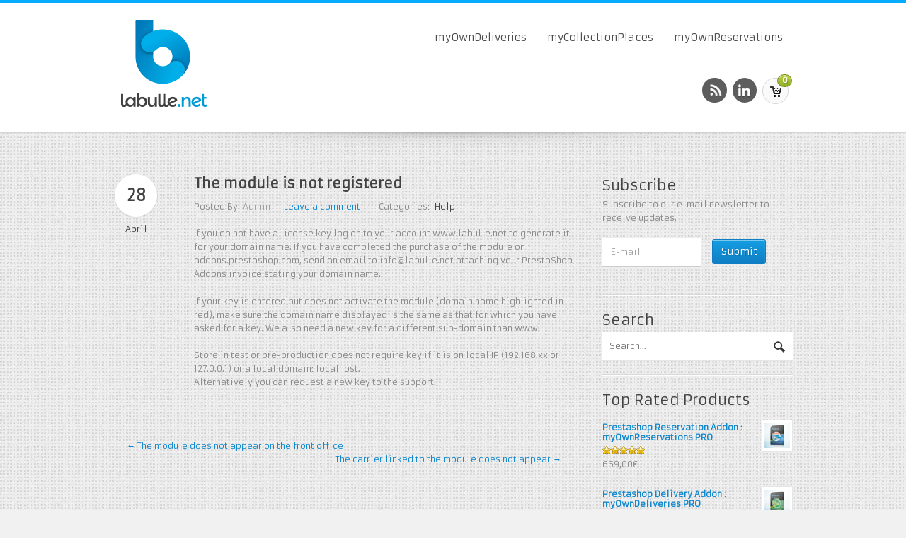

--- FILE ---
content_type: text/html; charset=UTF-8
request_url: http://labulle.net/the-module-is-not-registered/
body_size: 7734
content:

<!DOCTYPE html>
<html lang="en-US" prefix="og: http://ogp.me/ns#">
<head>

<meta charset="UTF-8" />


<meta http-equiv="Content-Type" content="text/html; charset=UTF-8" />
<link rel="stylesheet" type="text/css" href="http://labulle.net/wp-content/themes/pixelpress-child/style.css" media="screen" />
<link rel="pingback" href="http://labulle.net/xmlrpc.php" />
<link rel="alternate" hreflang="en-US" href="http://labulle.net/the-module-is-not-registered/" />
<link rel="alternate" hreflang="fr-FR" href="http://labulle.fr/le-module-nest-pas-enregistre/" />

<!-- This site is optimized with the Yoast SEO plugin v4.1 - https://yoast.com/wordpress/plugins/seo/ -->
<title>The module is not registered - laBulle</title>

<link rel="stylesheet" href="http://labulle.net/wp-content/plugins/sitepress-multilingual-cms/res/css/language-selector.css?v=3.3.8" type="text/css" media="all" />
<meta name="description" content="If you do not have a license key log on to your account www.labulle.net to generate it for your domain name. If you have completed the purchase of the modu"/>
<meta name="robots" content="noodp"/>
<link rel="canonical" href="http://labulle.net/the-module-is-not-registered/" />
<link rel="publisher" href="https://plus.google.com/+LabulleNet"/>
<meta property="og:locale" content="en_US" />
<meta property="og:type" content="article" />
<meta property="og:title" content="The module is not registered - laBulle" />
<meta property="og:description" content="If you do not have a license key log on to your account www.labulle.net to generate it for your domain name. If you have completed the purchase of the modu" />
<meta property="og:url" content="http://labulle.net/the-module-is-not-registered/" />
<meta property="og:site_name" content="laBulle" />
<meta property="article:section" content="Help" />
<meta property="article:published_time" content="2013-04-28T19:34:43+00:00" />
<meta property="article:modified_time" content="2015-08-20T21:03:48+00:00" />
<meta property="og:updated_time" content="2015-08-20T21:03:48+00:00" />
<meta property="og:image" content="http://www.artworkmedia.fr/clients/labulle/wp-content/themes/pixelpress-child/img/logo-header.png" />
<meta name="twitter:card" content="summary" />
<meta name="twitter:description" content="If you do not have a license key log on to your account www.labulle.net to generate it for your domain name. If you have completed the purchase of the modu" />
<meta name="twitter:title" content="The module is not registered - laBulle" />
<meta name="twitter:image" content="http://www.artworkmedia.fr/clients/labulle/wp-content/themes/pixelpress-child/img/logo-header.png" />
<!-- / Yoast SEO plugin. -->

<link rel='dns-prefetch' href='//fonts.googleapis.com' />
<link rel='dns-prefetch' href='//s.w.org' />
		<script type="text/javascript">
			window._wpemojiSettings = {"baseUrl":"https:\/\/s.w.org\/images\/core\/emoji\/11\/72x72\/","ext":".png","svgUrl":"https:\/\/s.w.org\/images\/core\/emoji\/11\/svg\/","svgExt":".svg","source":{"concatemoji":"http:\/\/labulle.net\/wp-includes\/js\/wp-emoji-release.min.js"}};
			!function(e,a,t){var n,r,o,i=a.createElement("canvas"),p=i.getContext&&i.getContext("2d");function s(e,t){var a=String.fromCharCode;p.clearRect(0,0,i.width,i.height),p.fillText(a.apply(this,e),0,0);e=i.toDataURL();return p.clearRect(0,0,i.width,i.height),p.fillText(a.apply(this,t),0,0),e===i.toDataURL()}function c(e){var t=a.createElement("script");t.src=e,t.defer=t.type="text/javascript",a.getElementsByTagName("head")[0].appendChild(t)}for(o=Array("flag","emoji"),t.supports={everything:!0,everythingExceptFlag:!0},r=0;r<o.length;r++)t.supports[o[r]]=function(e){if(!p||!p.fillText)return!1;switch(p.textBaseline="top",p.font="600 32px Arial",e){case"flag":return s([55356,56826,55356,56819],[55356,56826,8203,55356,56819])?!1:!s([55356,57332,56128,56423,56128,56418,56128,56421,56128,56430,56128,56423,56128,56447],[55356,57332,8203,56128,56423,8203,56128,56418,8203,56128,56421,8203,56128,56430,8203,56128,56423,8203,56128,56447]);case"emoji":return!s([55358,56760,9792,65039],[55358,56760,8203,9792,65039])}return!1}(o[r]),t.supports.everything=t.supports.everything&&t.supports[o[r]],"flag"!==o[r]&&(t.supports.everythingExceptFlag=t.supports.everythingExceptFlag&&t.supports[o[r]]);t.supports.everythingExceptFlag=t.supports.everythingExceptFlag&&!t.supports.flag,t.DOMReady=!1,t.readyCallback=function(){t.DOMReady=!0},t.supports.everything||(n=function(){t.readyCallback()},a.addEventListener?(a.addEventListener("DOMContentLoaded",n,!1),e.addEventListener("load",n,!1)):(e.attachEvent("onload",n),a.attachEvent("onreadystatechange",function(){"complete"===a.readyState&&t.readyCallback()})),(n=t.source||{}).concatemoji?c(n.concatemoji):n.wpemoji&&n.twemoji&&(c(n.twemoji),c(n.wpemoji)))}(window,document,window._wpemojiSettings);
		</script>
		<style type="text/css">
img.wp-smiley,
img.emoji {
	display: inline !important;
	border: none !important;
	box-shadow: none !important;
	height: 1em !important;
	width: 1em !important;
	margin: 0 .07em !important;
	vertical-align: -0.1em !important;
	background: none !important;
	padding: 0 !important;
}
</style>
<link rel='stylesheet' id='wc-aelia-eu-vat-assistant-frontend-css'  href='http://labulle.net/wp-content/plugins/woocommerce-eu-vat-assistant/src/design/css/frontend.css' type='text/css' media='all' />
<link rel='stylesheet' id='shortcodes-css'  href='http://labulle.net/wp-content/themes/pixelpress/functions/css/shortcodes.css' type='text/css' media='all' />
<link rel='stylesheet' id='gfont-css'  href='http://fonts.googleapis.com/css?family=Lato%3A300%2C400%2C700%7CArmata' type='text/css' media='all' />
<script type='text/javascript' src='http://labulle.net/wp-includes/js/jquery/jquery.js'></script>
<script type='text/javascript' src='http://labulle.net/wp-includes/js/jquery/jquery-migrate.min.js'></script>
<script type='text/javascript' src='http://labulle.net/wp-content/plugins/woocommerce-multilingual/assets/js/cart_widget.js'></script>
<link rel='https://api.w.org/' href='http://labulle.net/wp-json/' />
<link rel='shortlink' href='http://labulle.net/?p=6837' />
<link rel="alternate" type="application/json+oembed" href="http://labulle.net/wp-json/oembed/1.0/embed?url=http%3A%2F%2Flabulle.net%2Fthe-module-is-not-registered%2F" />
<link rel="alternate" type="text/xml+oembed" href="http://labulle.net/wp-json/oembed/1.0/embed?url=http%3A%2F%2Flabulle.net%2Fthe-module-is-not-registered%2F&#038;format=xml" />
<meta name="generator" content="WPML ver:3.3.8 stt:1,4;" />
<meta content="initial-scale=1, maximum-scale=1, user-scalable=no" name="viewport"/>

<!-- Theme version -->
<meta name="generator" content="PixelPress Child 1.5.1" />
<meta name="generator" content="PixelPress 1.5.1" />
<meta name="generator" content="WooFramework 6.0.4" />
		<!--[if lt IE 9]>
			<script src="https://html5shim.googlecode.com/svn/trunk/html5.js"></script>
		<![endif]-->
		<!-- WooCommerce Google Analytics Integration -->
		<script type='text/javascript'>
			var gaProperty = 'UA-1711334-3';
			var disableStr = 'ga-disable-' + gaProperty;
			if ( document.cookie.indexOf( disableStr + '=true' ) > -1 ) {
				window[disableStr] = true;
			}
			function gaOptout() {
				document.cookie = disableStr + '=true; expires=Thu, 31 Dec 2099 23:59:59 UTC; path=/';
				window[disableStr] = true;
			}
		</script>
		<script type='text/javascript'>(function(i,s,o,g,r,a,m){i['GoogleAnalyticsObject']=r;i[r]=i[r]||function(){
		(i[r].q=i[r].q||[]).push(arguments)},i[r].l=1*new Date();a=s.createElement(o),
		m=s.getElementsByTagName(o)[0];a.async=1;a.src=g;m.parentNode.insertBefore(a,m)
		})(window,document,'script','//www.google-analytics.com/analytics.js','ga');ga( 'create', 'UA-1711334-3', 'auto', {'allowLinker': true});
			ga('require', 'linker');
			ga('linker:autoLink', ['labulle.fr'] );
		ga( 'set', 'dimension1', 'no' );
ga( 'require', 'ec' );</script>
		<!-- /WooCommerce Google Analytics Integration -->
<!-- Custom Favicon -->
<link rel="shortcut icon" href="http://labulle.net/wp-content/uploads/2016/02/favicon.ico"/>

</head>

<body class="post-template-default single single-post postid-6837 single-format-standard chrome alt-style-default layout-left-content">
<div id="wrapper">    
        
    <div id="header-wrap">
		<header id="header" class="col-full">		
			<div id="logo" class="fl">
							    <a class="logo" href="http://labulle.net" title="logistic optimisation for e-commerce">
			    	<img src="http://labulle.net/wp-content/themes/pixelpress-child/img/logo-header.png" width="122" height="123" alt="laBulle" />
			    </a>
				<div class="nav-toggle">
					<div class="toogle-btn">
						<div class="bar"></div>
						<div class="bar"></div>
						<div class="bar"></div>
					</div>
				</div>				      	
			</div>	        
	        	
	        <div id="header-right" class="fr">
				<nav id="navigation" class="fix" role="navigation">					
					<ul id="main-nav" class="nav fl"><li id="menu-item-134" class="menu-item menu-item-type-post_type menu-item-object-page menu-item-134"><a href="http://labulle.fr/myowndeliveries/">myOwnDeliveries</a></li>
<li id="menu-item-203" class="menu-item menu-item-type-post_type menu-item-object-page menu-item-203"><a href="http://labulle.fr/mycollectionplaces/">myCollectionPlaces</a></li>
<li id="menu-item-201" class="menu-item menu-item-type-post_type menu-item-object-page menu-item-201"><a href="http://labulle.fr/myownreservations/">myOwnReservations</a></li>
</ul>			      	
				</nav>				
				<div class="fix"></div>
						        <ul class="mini-cart">
					<li>
						<a href="http://labulle.net/cart-2/" title="View your shopping cart" class="cart-parent">
							<span> 
							<span class="amount">0,00&euro;</span><mark>0</mark>							</span>
						</a>
						<ul class="cart_list"><li class="empty">No products in the cart.</li></ul>					</li>
				</ul>
		      					
<div id="header-social" class="social fr">
				<a href="http://labulle.net/feed/" class="subscribe" title="RSS"></a>

				<a href="https://www.linkedin.com/company/labulle" class="linkedin" title="My LinkedIn profile"></a>

		</div><!-- /.social -->
				

			</div>			
					
		</header>	
	</div>
	<div class="sep head-sep"></div>
	
	       
    <div id="content" class="col-full">
    
    		
	
    	
		<section id="main" class="col-left">
		           
        			<article class="post-6837 post type-post status-publish format-standard hentry category-help">

				                
                                                     <header>
                
	                <h1>The module is not registered</h1>
                	<aside class="post-meta">
	<ul>
		<li class="post-author">
			<span class="small">Posted by</span>
			<a href="http://labulle.net/author/admin/" title="Posts by admin" rel="author">admin</a>		</li>
		<li class="post-comments">
			<span class="small"> | </span>
			<span class="comments"><a href="http://labulle.net/the-module-is-not-registered/#respond">Leave a comment</a></span>
		</li>
		<li class="post-category">
			<span class="small">Categories: </span>
			<a href="http://labulle.net/help/" rel="category tag">Help</a>		</li>
			</ul>
</aside>
<div class="date-badge">
	<span class="month-day">28</span>
	<span class="month-name">April</span>
</div><!-- .date-badge -->
                	
                </header>
                
                <section class="entry fix">
                	<p> If you do not have a license key log on to your account www.labulle.net to generate it for your domain name. If you have completed the purchase of the module on addons.prestashop.com, send an email to info@labulle.net attaching your PrestaShop Addons invoice stating your domain name.
</p>
<p>
If your key is entered but does not activate the module (domain name highlighted in red), make sure the domain name displayed is the same as that for which you have asked for a key. We also need a new key for a different sub-domain than www.
</p>
<p>
Store in test or pre-production does not require key if it is on local IP (192.168.xx or 127.0.0.1) or a local domain: localhost.<br />
Alternatively you can request a new key to the support.</p>
									</section>
									
				                                
            </article><!-- .post -->

				
				
		
	        <nav id="post-entries" class="fix">
	            <div class="nav-prev fl"><a href="http://labulle.net/the-module-does-not-appear-on-the-front-office/" rel="prev"><span class="meta-nav">&larr;</span> The module does not appear on the front office</a></div>
	            <div class="nav-next fr"><a href="http://labulle.net/the-carrier-linked-to-the-module-does-not-appear/" rel="next">The carrier linked to the module does not appear <span class="meta-nav">&rarr;</span></a></div>
	        </nav><!-- #post-entries -->
            
    

<!-- You can start editing here. -->



	
  
        
		</section><!-- #main -->
		
		
        	
<aside id="sidebar" class="col-right">

	
	    <div class="primary">
					<div id="woo_subscribe-2" class="widget widget_woo_subscribe">			
			<aside id="connect" class="fix">
		<h3>Subscribe</h3>

		<div >
						<p>Subscribe to our e-mail newsletter to receive updates.</p>
			
						<!-- Begin MailChimp Signup Form -->
			<div id="mc_embed_signup">
				<form class="newsletter-form fl" action="123456789" method="post" target="popupwindow" onsubmit="window.open('123456789', 'popupwindow', 'scrollbars=yes,width=650,height=520');return true">
					<input type="text" name="EMAIL" class="required email" value="E-mail"  id="mce-EMAIL" onfocus="if (this.value == 'E-mail') {this.value = '';}" onblur="if (this.value == '') {this.value = 'E-mail';}">
					<input type="submit" value="Submit" name="subscribe" id="mc-embedded-subscribe" class="btn submit button">
				</form>
			</div>
			<!--End mc_embed_signup-->
			
			
		</div><!-- col-left -->

		
	</aside>
				</div>		<div id="woo_search-2" class="widget widget_woo_search"><h3>Search</h3><div class="search_main fix">
    <form method="get" class="searchform" action="http://labulle.net/" >
        <input type="text" class="field s" name="s" placeholder="Search..." />
        <input type="image" src="http://labulle.net/wp-content/themes/pixelpress/images/ico-search.png" class="search-submit" name="submit" alt="Submit" />
    </form>    
</div><!--/.search_main--></div><div id="woocommerce_top_rated_products-2" class="widget woocommerce widget_top_rated_products"><h3>Top Rated Products</h3><ul class="product_list_widget">
<li>
	<a href="http://labulle.net/shop/myownreservations-pro/" title="Prestashop Reservation Addon : myOwnReservations PRO">
		<img width="90" height="90" src="https://labulle.net/wp-content/uploads/2015/06/produit-myOwnReservations-PRO-90x90.jpg" class="attachment-shop_thumbnail size-shop_thumbnail wp-post-image" alt="" srcset="https://labulle.net/wp-content/uploads/2015/06/produit-myOwnReservations-PRO-90x90.jpg 90w, https://labulle.net/wp-content/uploads/2015/06/produit-myOwnReservations-PRO-150x150.jpg 150w, https://labulle.net/wp-content/uploads/2015/06/produit-myOwnReservations-PRO-300x300.jpg 300w, https://labulle.net/wp-content/uploads/2015/06/produit-myOwnReservations-PRO.jpg 532w" sizes="(max-width: 90px) 100vw, 90px" />		<span class="product-title">Prestashop Reservation Addon : myOwnReservations PRO</span>
	</a>
			<div class="star-rating" title="Rated 5 out of 5"><span style="width:100%"><strong class="rating">5</strong> out of 5</span></div>		<span class="amount">669,00&euro;</span></li>

<li>
	<a href="http://labulle.net/shop/prestashop-pro-delivery-addon/" title="Prestashop Delivery Addon : myOwnDeliveries PRO">
		<img width="90" height="90" src="https://labulle.net/wp-content/uploads/2015/03/produit-myOwnDeliveries-PRO-90x90.jpg" class="attachment-shop_thumbnail size-shop_thumbnail wp-post-image" alt="" srcset="https://labulle.net/wp-content/uploads/2015/03/produit-myOwnDeliveries-PRO-90x90.jpg 90w, https://labulle.net/wp-content/uploads/2015/03/produit-myOwnDeliveries-PRO-150x150.jpg 150w, https://labulle.net/wp-content/uploads/2015/03/produit-myOwnDeliveries-PRO-300x300.jpg 300w, https://labulle.net/wp-content/uploads/2015/03/produit-myOwnDeliveries-PRO.jpg 532w" sizes="(max-width: 90px) 100vw, 90px" />		<span class="product-title">Prestashop Delivery Addon : myOwnDeliveries PRO</span>
	</a>
			<div class="star-rating" title="Rated 5 out of 5"><span style="width:100%"><strong class="rating">5</strong> out of 5</span></div>		<span class="amount">599,00&euro;</span></li>

<li>
	<a href="http://labulle.net/shop/prestashop-delivery-addon/" title="Prestashop Delivery Addon : myOwnDeliveries">
		<img width="90" height="90" src="https://labulle.net/wp-content/uploads/2013/07/myowndeliveries_solution-90x90.jpg" class="attachment-shop_thumbnail size-shop_thumbnail wp-post-image" alt="" srcset="https://labulle.net/wp-content/uploads/2013/07/myowndeliveries_solution-90x90.jpg 90w, https://labulle.net/wp-content/uploads/2013/07/myowndeliveries_solution-150x150.jpg 150w, https://labulle.net/wp-content/uploads/2013/07/myowndeliveries_solution-300x300.jpg 300w, https://labulle.net/wp-content/uploads/2013/07/myowndeliveries_solution.jpg 532w" sizes="(max-width: 90px) 100vw, 90px" />		<span class="product-title">Prestashop Delivery Addon : myOwnDeliveries</span>
	</a>
			<div class="star-rating" title="Rated 4.67 out of 5"><span style="width:93.4%"><strong class="rating">4.67</strong> out of 5</span></div>		<span class="amount">339,00&euro;</span></li>

<li>
	<a href="http://labulle.net/shop/magento-delivery-addon/" title="Delivery Module for Magento : myOwnDeliveries">
		<img width="90" height="90" src="https://labulle.net/wp-content/uploads/2013/07/myowndeliveries_solution-90x90.jpg" class="attachment-shop_thumbnail size-shop_thumbnail wp-post-image" alt="" srcset="https://labulle.net/wp-content/uploads/2013/07/myowndeliveries_solution-90x90.jpg 90w, https://labulle.net/wp-content/uploads/2013/07/myowndeliveries_solution-150x150.jpg 150w, https://labulle.net/wp-content/uploads/2013/07/myowndeliveries_solution-300x300.jpg 300w, https://labulle.net/wp-content/uploads/2013/07/myowndeliveries_solution.jpg 532w" sizes="(max-width: 90px) 100vw, 90px" />		<span class="product-title">Delivery Module for Magento : myOwnDeliveries</span>
	</a>
			<div class="star-rating" title="Rated 4.25 out of 5"><span style="width:85%"><strong class="rating">4.25</strong> out of 5</span></div>		<span class="amount">469,00&euro;</span></li>

<li>
	<a href="http://labulle.net/shop/prestashop-reservation-addon/" title="Prestashop Reservation Addon : myOwnReservations">
		<img width="90" height="90" src="https://labulle.net/wp-content/uploads/2015/06/produit-myOwnReservations-90x90.jpg" class="attachment-shop_thumbnail size-shop_thumbnail wp-post-image" alt="" srcset="https://labulle.net/wp-content/uploads/2015/06/produit-myOwnReservations-90x90.jpg 90w, https://labulle.net/wp-content/uploads/2015/06/produit-myOwnReservations-150x150.jpg 150w, https://labulle.net/wp-content/uploads/2015/06/produit-myOwnReservations-300x300.jpg 300w, https://labulle.net/wp-content/uploads/2015/06/produit-myOwnReservations.jpg 532w" sizes="(max-width: 90px) 100vw, 90px" />		<span class="product-title">Prestashop Reservation Addon : myOwnReservations</span>
	</a>
			<div class="star-rating" title="Rated 4 out of 5"><span style="width:80%"><strong class="rating">4</strong> out of 5</span></div>		<span class="amount">469,00&euro;</span></li>
</ul></div>		<div id="recent-posts-2" class="widget widget_recent_entries">		<h3>Recent Posts</h3>		<ul>
											<li>
					<a href="http://labulle.net/myowndelivery-news/">myOwnDelivery News</a>
											<span class="post-date">December 30, 2024</span>
									</li>
											<li>
					<a href="http://labulle.net/integration-pass-culture/">Intégration Pass Culture</a>
											<span class="post-date">July 20, 2024</span>
									</li>
											<li>
					<a href="http://labulle.net/new-extras-extesnion/">New &#8220;Extras&#8221; Extesnion</a>
											<span class="post-date">November 11, 2023</span>
									</li>
											<li>
					<a href="http://labulle.net/prestashop-1-8/">Prestashop 1.8</a>
											<span class="post-date">December 4, 2022</span>
									</li>
											<li>
					<a href="http://labulle.net/integration-docusign/">Intégration Docusign</a>
											<span class="post-date">July 2, 2022</span>
									</li>
					</ul>
		</div>		           
	</div>        
	   
	
	 
	
</aside><!-- /#sidebar -->

    </div><!-- #content -->
		
	
			<div class="sep-top fix"></div>
		<div id="footer-wrap">
			<section id="footer-widgets" class="col-full col-4 fix">
													<div class="block footer-widget-1">
		        	<div id="nav_menu-2" class="widget widget_nav_menu"><h3>Solutions</h3><div class="menu-footer-solution-container"><ul id="menu-footer-solution" class="menu"><li id="menu-item-1086" class="menu-item menu-item-type-post_type menu-item-object-page menu-item-1086"><a href="http://labulle.net/myowndeliveries/">myOwnDeliveries</a></li>
<li id="menu-item-1084" class="menu-item menu-item-type-post_type menu-item-object-page menu-item-1084"><a href="http://labulle.net/mycollectionplaces/">myCollectionPlaces</a></li>
<li id="menu-item-1083" class="menu-item menu-item-type-post_type menu-item-object-page menu-item-1083"><a href="http://labulle.net/myownreservations/">myOwnReservations</a></li>
<li id="menu-item-1085" class="menu-item menu-item-type-post_type menu-item-object-page menu-item-1085"><a href="http://labulle.net/myownservices/">myOwnServices</a></li>
</ul></div></div>								</div>
			        													<div class="block footer-widget-2">
		        	<div id="nav_menu-3" class="widget widget_nav_menu"><h3>Rester en contact</h3><div class="menu-footer-contact-container"><ul id="menu-footer-contact" class="menu"><li id="menu-item-1082" class="menu-item menu-item-type-post_type menu-item-object-page current_page_parent menu-item-1082"><a href="http://labulle.net/blog-2/">Blog</a></li>
<li id="menu-item-1081" class="menu-item menu-item-type-post_type menu-item-object-page menu-item-1081"><a href="http://labulle.net/contact/">Contact</a></li>
<li id="menu-item-6886" class="menu-item menu-item-type-post_type menu-item-object-page menu-item-6886"><a href="http://labulle.net/help/">Help</a></li>
</ul></div></div>				<div id="footer-social" class="social">
		<a href="http://labulle.net/feed/" class="subscribe" title="RSS"></a>
		<a href="https://www.linkedin.com/company/labulle" class="linkedin" title="My LinkedIn profile"></a>
	</div>
				</div>
			        													<div class="block footer-widget-3">
		        	<div id="nav_menu-4" class="widget widget_nav_menu"><h3>Shop</h3><div class="menu-footer-shop-container"><ul id="menu-footer-shop" class="menu"><li id="menu-item-1079" class="menu-item menu-item-type-post_type menu-item-object-page menu-item-1079"><a href="http://labulle.net/shop/">Shop</a></li>
<li id="menu-item-1078" class="menu-item menu-item-type-post_type menu-item-object-page menu-item-1078"><a href="http://labulle.net/cart-2/">Cart</a></li>
<li id="menu-item-1077" class="menu-item menu-item-type-post_type menu-item-object-page menu-item-1077"><a href="http://labulle.net/my-account/">My Account</a></li>
<li id="menu-item-6891" class="menu-item menu-item-type-post_type menu-item-object-page menu-item-6891"><a href="http://labulle.net/addons-customers/">Prestashop Marketplace’s Customers</a></li>
<li id="menu-item-8234" class="menu-item menu-item-type-post_type menu-item-object-page menu-item-8234"><a href="http://labulle.net/magento-marketplaces-customers/">Magento Marketplace&#8217;s Customers</a></li>
</ul></div></div>								</div>
			        													<div class="block footer-widget-4">
		        	<div id="nav_menu-5" class="widget widget_nav_menu"><h3>A propos</h3><div class="menu-footer-about-container"><ul id="menu-footer-about" class="menu"><li id="menu-item-6808" class="menu-item menu-item-type-custom menu-item-object-custom menu-item-home menu-item-6808"><a href="http://labulle.net">© 2011 labulle</a></li>
<li id="menu-item-6809" class="menu-item menu-item-type-custom menu-item-object-custom menu-item-6809"><a href="http://labulle.net/docs/CGV-en.pdf">Terms and Conditions of Use</a></li>
<li id="menu-item-6810" class="menu-item menu-item-type-post_type menu-item-object-page menu-item-6810"><a href="http://labulle.net/about/">About</a></li>
<li id="menu-item-9521" class="menu-item menu-item-type-post_type menu-item-object-page menu-item-9521"><a href="http://labulle.net/security/">Security</a></li>
</ul></div></div><div id="text-3" class="widget widget_text">			<div class="textwidget"></div>
		</div>								</div>
			        							</section>
			<div id="copyright" class="col-full fix">
								<a href="http://labulle.net" title="logistic optimisation for e-commerce">
			    	<img src="http://labulle.net/wp-content/themes/pixelpress-child/img/logo-footer.png" width="176" height="37" alt="laBulle" />
			    </a>
			    					        <div class="textwidget">Our e-commerce add-ons let you organize the distribution of you products, and optimize it in time and space. Whether you are selling physical, consumables or intangible products, our solutions are here to optimize your inline activity while improving the shopping experience of your customers.</div>
							</div>
		</div>
	</div>
<!--[if lt IE 9]>
<script src="http://labulle.net/wp-content/themes/pixelpress/includes/js/respond-IE.js"></script>
<![endif]-->

							<div id="lang_sel_footer">
									<ul>
									    <li><a href="http://labulle.net/the-module-is-not-registered/" class="lang_sel_sel"><img src="http://labulle.net/wp-content/plugins/sitepress-multilingual-cms/res/flags/en.png" alt="English" class="iclflag" title="English"  />&nbsp;English</a></li>
									    <li><a href="http://labulle.fr/le-module-nest-pas-enregistre/"><img src="http://labulle.net/wp-content/plugins/sitepress-multilingual-cms/res/flags/fr.png" alt="Français" class="iclflag" title="Français"  />&nbsp;Français</a></li>
									</ul>
							</div><script type='text/javascript'>
/* <![CDATA[ */
var aelia_eu_vat_assistant_params = {"tax_based_on":"billing","eu_vat_countries":["AT","BE","BG","CY","CZ","DE","DK","EE","ES","FI","FR","GB","GR","HU","HR","IE","IT","LT","LU","LV","MT","NL","PL","PT","RO","SE","SI","SK","MC","IM"],"ajax_url":"\/wp-admin\/admin-ajax.php","show_self_cert_field":"conflict-only","eu_vat_field_required":"optional","hide_self_cert_field_with_valid_vat":"1","ip_address_country":"US","use_shipping_as_evidence":"0","user_interface":{"self_certification_field_title":"I am established, have my permanent address, or usually reside within <strong>{billing_country}<\/strong>."},"show_eu_vat_number_for_base_country":"1","shop_base_country":"FR"};
/* ]]> */
</script>
<script type='text/javascript' src='http://labulle.net/wp-content/plugins/woocommerce-eu-vat-assistant/src/js/frontend/frontend.js'></script>
<script type='text/javascript'>
/* <![CDATA[ */
var wc_add_to_cart_params = {"ajax_url":"\/wp-admin\/admin-ajax.php","wc_ajax_url":"\/the-module-is-not-registered\/?wc-ajax=%%endpoint%%","i18n_view_cart":"View Cart","cart_url":"http:\/\/labulle.net\/cart-2\/","is_cart":"","cart_redirect_after_add":"no"};
/* ]]> */
</script>
<script type='text/javascript' src='//labulle.net/wp-content/plugins/woocommerce/assets/js/frontend/add-to-cart.min.js'></script>
<script type='text/javascript' src='//labulle.net/wp-content/plugins/woocommerce/assets/js/jquery-blockui/jquery.blockUI.min.js'></script>
<script type='text/javascript'>
/* <![CDATA[ */
var woocommerce_params = {"ajax_url":"\/wp-admin\/admin-ajax.php","wc_ajax_url":"\/the-module-is-not-registered\/?wc-ajax=%%endpoint%%"};
/* ]]> */
</script>
<script type='text/javascript' src='//labulle.net/wp-content/plugins/woocommerce/assets/js/frontend/woocommerce.min.js'></script>
<script type='text/javascript' src='//labulle.net/wp-content/plugins/woocommerce/assets/js/jquery-cookie/jquery.cookie.min.js'></script>
<script type='text/javascript'>
/* <![CDATA[ */
var wc_cart_fragments_params = {"ajax_url":"\/wp-admin\/admin-ajax.php","wc_ajax_url":"\/the-module-is-not-registered\/?wc-ajax=%%endpoint%%","fragment_name":"wc_fragments"};
/* ]]> */
</script>
<script type='text/javascript' src='//labulle.net/wp-content/plugins/woocommerce/assets/js/frontend/cart-fragments.min.js'></script>
<script type='text/javascript' src='http://labulle.net/wp-content/themes/pixelpress/includes/js/third-party.js'></script>
<script type='text/javascript' src='http://labulle.net/wp-content/themes/pixelpress/includes/js/general.js'></script>
<script type='text/javascript' src='http://labulle.net/wp-content/themes/pixelpress/includes/js/uniform.js'></script>
<script type='text/javascript' src='http://labulle.net/wp-content/plugins/woocommerce/assets/js/jquery-tiptip/jquery.tipTip.min.js'></script>
<script type='text/javascript' src='http://labulle.net/wp-includes/js/wp-embed.min.js'></script>
<script type='text/javascript'>
/* <![CDATA[ */
var icl_vars = {"current_language":"en","icl_home":"http:\/\/labulle.net\/","ajax_url":"http:\/\/labulle.net\/wp-admin\/admin-ajax.php","url_type":"2"};
/* ]]> */
</script>
<script type='text/javascript' src='http://labulle.net/wp-content/plugins/sitepress-multilingual-cms/res/js/sitepress.js'></script>
<!-- WooCommerce JavaScript -->
<script type="text/javascript">
jQuery(function($) {

					$( '.add_to_cart_button:not(.product_type_variable, .product_type_grouped)' ).click( function() {
						ga( 'ec:addProduct', {'id': ($(this).data('product_sku')) ? ($(this).data('product_sku')) : ('#' + $(this).data('product_id')),'quantity': $(this).data('quantity')} );
						ga( 'ec:setAction', 'add' );
						ga( 'send', 'event', 'UX', 'click', 'add to cart' );
					});
				

ga( 'send', 'pageview' ); 
});
</script>
</body>
</html>

--- FILE ---
content_type: text/css
request_url: http://labulle.net/wp-content/themes/pixelpress-child/style.css
body_size: 149226
content:
/*
Theme Name: PixelPress Child
Theme URI: http://www.artworkmedia.fr/
Version: 1.5.1
Description: Designed by <a href="www.artworkmedia.fr">Artwork Media</a>.
Author: Artwork Media
Author URI: http://www.artworkmedia.fr/
Template: pixelpress
Tags: woothemes

	Copyright: (c) 2009-2011 WooThemes.
	License: GNU General Public License v2.0
	License URI: http://www.gnu.org/licenses/gpl-2.0.html

*/

@import url(../pixelpress/style.css);
body {
    padding: 0
}
h2 {
    font-size: 1em;
    line-height: 1em;
    color: rgb(66, 66, 66);
    margin-top:-12px
}
.form-row-wide {
	line-height: 10px;
}
.product-addon-totals dd, .product-addon-totals dt {
	line-height: 10px;
}
@media only screen and (min-width: 768px) {
    .tips {
        cursor: help;
        text-decoration: none
    }
    img.tips {
        padding: 5px 0 0
    }
    #tiptip_holder {
        display: none;
        position: absolute;
        top: 0;
        left: 0;
        z-index: 99999
    }
    #tiptip_holder.tip_top {
        padding-bottom: 5px
    }
    #tiptip_holder.tip_top #tiptip_arrow_inner {
        margin-top: -7px;
        margin-left: -6px;
        border-top-color: #464646
    }
    #tiptip_holder.tip_bottom {
        padding-top: 5px
    }
    #tiptip_holder.tip_bottom #tiptip_arrow_inner {
        margin-top: -5px;
        margin-left: -6px;
        border-bottom-color: #464646
    }
    #tiptip_holder.tip_right {
        padding-left: 5px
    }
    #tiptip_holder.tip_right #tiptip_arrow_inner {
        margin-top: -6px;
        margin-left: -5px;
        border-right-color: #464646
    }
    #tiptip_holder.tip_left {
        padding-right: 5px
    }
    #tiptip_holder.tip_left #tiptip_arrow_inner {
        margin-top: -6px;
        margin-left: -7px;
        border-left-color: #464646
    }
    #tiptip_content,
    .chart-tooltip,
    .wc_error_tip {
        font-size: 11px;
        color: #fff;
        padding: .5em;
        background: #464646;
        -webkit-border-radius: 3px;
        -moz-border-radius: 3px;
        border-radius: 3px;
        -webkit-box-shadow: 1px 1px 3px rgba(0, 0, 0, .1);
        -moz-box-shadow: 1px 1px 3px rgba(0, 0, 0, .1);
        box-shadow: 1px 1px 3px rgba(0, 0, 0, .1);
        text-align: center;
        max-width: 150px
    }
    #tiptip_content code,
    .chart-tooltip code,
    .wc_error_tip code {
        background: #888;
        padding: 1px
    }
    #tiptip_arrow,
    #tiptip_arrow_inner {
        position: absolute;
        border-color: transparent;
        border-style: solid;
        border-width: 6px;
        height: 0;
        width: 0
    }
    .wc_error_tip {
        background: #d82223;
        max-width: 20em;
        white-space: normal;
        position: absolute;
        margin: 1.5em 1px 0 -1em;
        z-index: 9999999
    }
    .wc_error_tip:after {
        content: "";
        display: block;
        border: 8px solid #d82223;
        border-right-color: transparent;
        border-left-color: transparent;
        border-top-color: transparent;
        position: absolute;
        top: -3px;
        left: 50%;
        margin: -1em 0 0 -3px
    }
    ul.nav {
        position: relative;
        margin-bottom: 0
    }
    ul.nav li {
        position: relative;
        float: left;
        zoom: 1;
        list-style: none
    }
    ul.nav li a {
        display: block;
        padding: .53em 1em;
        font-size: 1.2em
    }
    ul.nav ul {
        width: 11.089em;
        visibility: hidden;
        position: absolute;
        top: 100%;
        left: 0;
        z-index: 9999;
        margin: 0
    }
    ul.nav ul li {
        float: none
    }
    ul.nav ul li a {
        width: 100%;
        display: inline-block;
        -webkit-box-sizing: border-box;
        -moz-box-sizing: border-box;
        box-sizing: border-box
    }
    ul.nav ul ul {
        left: 100%;
        top: 0
    }
    ul.nav li:hover>ul {
        visibility: visible
    }
    #top {
        background: #000;
        padding: 0 1.618em
    }
    #top #top-nav {
        display: block
    }
    #top ul.nav {
        font-size: .857em
    }
    #top ul.nav>li a {
        color: #9e9e9e
    }
    #top ul.nav>li a:hover {
        background: #222
    }
    #top ul.nav>li:hover {
        background: #222
    }
    #top ul.nav ul {
        background: #222
    }
    #navigation {
        display: block!important;
        clear: none;
        float: left;
        padding: 0
    }
    #navigation ul.nav>li a:hover {
        color: #1188CD;
        background: #f2f7f8;
        -webkit-border-radius: 5px;
        -moz-border-radius: 5px;
        border-radius: 5px;
        text-decoration: none
    }
    #navigation ul.nav>li:hover {
        background: #f2f7f8;
        -webkit-border-radius: 5px;
        -moz-border-radius: 5px;
        border-radius: 5px
    }
    #navigation ul.nav ul {
        background: #fff;
        background: rgba(255, 255, 255, .8);
        border: 0;
        left: -1px
    }
    #navigation ul.nav ul li a {
        font-size: 1em;
        color: #424242
    }
    #navigation ul.nav ul li a:hover {
        -webkit-border-radius: 0;
        -moz-border-radius: 0;
        border-radius: 0
    }
    #navigation ul.nav ul ul {
        top: -1px;
        left: 100%
    }
    h3.nav-toggle {
        display: none
    }
    #header #logo {
        float: left;
        margin: 2em 2em 0 0;
        padding-right: 2.244em
    }
    #header #logo a {
        margin: 0
    }
    #header #header-right {
        float: right;
        clear: none;
        margin: 1.387em 0 0
    }
    #header #header-right #header-social {
        margin: 0 0 0 1.618em;
        float: right
    }
    #header #main-nav {
        float: left;
        border: 0;
        -webkit-border-radius: 0;
        -moz-border-radius: 0;
        border-radius: 0;
        padding: 0
    }
    #header #main-nav li a {
        padding-left: 1em
    }
    .layout-full #main,
    .col-full {
        max-width: 75.998em;
        margin: 0 auto;
        width: 100%;
        padding: 0
    }
    #main {
        width: 68%
    }
    #main.fullwidth {
        width: 100%
    }
    #sidebar {
        margin-top: 0;
        width: 28%
    }
    .entry img {
        max-width: 100%
    }
    .layout-full .entry img {
        max-width: 100%
    }
    .layout-right-content #main {
        float: right
    }
    .layout-right-content #sidebar {
        float: left
    }
    .layout-full #main {
        width: 100%
    }
    .col-left {
        float: left
    }
    .col-right {
        float: right
    }
    .page-template-template-contact-php .location-twitter .col-left {
        float: left
    }
    .page-template-template-contact-php .location-twitter #office-location {
        width: 48%;
        margin: 0
    }
    .page-template-template-contact-php .location-twitter .contact-social {
        float: right;
        width: 48%
    }
    .col-full,
    #header,
    #footer-widgets,
    #footer {
        padding-left: 0;
        padding-right: 0
    }
    #featured {
        position: relative
    }
    #featured .slide article {
        margin: 0 auto
    }
    #featured ul.flex-direction-nav li a {
        width: 5.874em;
        height: 5.874em
    }
    .section-title p span {
        display: inline
    }
    #footer-widgets .block {
        margin-right: 3.8%;
        float: left
    }
    #footer-widgets.col-1 .block {
        width: 100%;
        float: none
    }
    #footer-widgets.col-1 .footer-widget-1 {
        margin-right: 0
    }
    #footer-widgets.col-2 .block {
        width: 48%
    }
    #footer-widgets.col-2 .footer-widget-2 {
        margin-right: 0
    }
    #footer-widgets.col-3 .block {
        width: 30.75%
    }
    #footer-widgets.col-3 .footer-widget-3 {
        margin-right: 0
    }
    #footer-widgets.col-4 .block {
        width: 22.05%
    }
    #footer-widgets.col-4 .footer-widget-4 {
        margin-right: 0
    }
    .home #main section:first-child:after {
        margin-top: 2em
    }
    #mini-features ul,
    #home-blog ul {
        float: left;
        width: 100%
    }
    #mini-features ul li,
    #home-blog ul li {
        float: left;
        margin-right: 5.63%;
        width: 29.58%
    }
    #mini-features ul li {
        padding-bottom: 0
    }
    #feedback ul li {
        padding-right: 52px;
        position: relative
    }
    #feedback ul li .gravatar {
        float: none;
        position: absolute;
        top: 0;
        left: 0
    }
    #feedback ul li .content {
        padding: 0 0 0 82px
    }
    #feedback ul li:nth-child(3n+0) {
        margin-right: 0
    }
    #feedback .flex-direction-nav li:first-child {
        left: 43%
    }
    #feedback .flex-direction-nav li:last-child {
        right: -42%
    }
    #usecase ul li {
        padding-right: 52px;
        position: relative
    }
    #usecase ul li .gravatar {
        float: none;
        position: absolute;
        top: 0;
        left: 0
    }
    #usecase ul li .content {
        padding: 0 0 0 82px
    }
    #usecase ul li:nth-child(3n+0) {
        margin-right: 0
    }
    #usecase .flex-direction-nav li:first-child {
        left: 43%
    }
    #usecase .flex-direction-nav li:last-child {
        right: -42%
    }
    .home .minor.flexslider ul {
        margin: 0;
        list-style: none
    }
    .home .minor.flexslider ul li {
        float: left
    }
    .home .minor.flexslider ul li .portfolio-item .content {
        padding: 0 1.2em 0 0
    }
    .home .minor.flexslider ul li.clear {
        width: 100%;
        margin: 0
    }
    .home .minor.flexslider ul.flex-direction-nav li:first-child {
        left: -6em
    }
    .home .minor.flexslider ul.flex-direction-nav li:last-child {
        right: -6em
    }
    .home .minor.flexslider div.flex-direction-nav {
        top: 46%
    }
    #home-blog ul li .post {
        margin: 0 0 0 6.854em;
        padding-bottom: 0
    }
    .post,
    .type-page,
    .type-features,
    .search-results .features,
    .search-results .page,
    .search-results .type-product,
    .search-results .type-portfolio {
        margin: 0 0 2.618em 9.505em
    }
    .post .date-badge,
    .type-page .date-badge,
    .type-features .date-badge,
    .search-results .features .date-badge,
    .search-results .page .date-badge,
    .search-results .type-product .date-badge,
    .search-results .type-portfolio .date-badge {
        display: block;
        position: absolute;
        top: 0;
        left: -9.505em;
        width: 12%;
        color: #424242
    }
    .post .date-badge span,
    .type-page .date-badge span,
    .type-features .date-badge span,
    .search-results .features .date-badge span,
    .search-results .page .date-badge span,
    .search-results .type-product .date-badge span,
    .search-results .type-portfolio .date-badge span {
        display: block
    }
    .post .date-badge span.month-day,
    .type-page .date-badge span.month-day,
    .type-features .date-badge span.month-day,
    .search-results .features .date-badge span.month-day,
    .search-results .page .date-badge span.month-day,
    .search-results .type-product .date-badge span.month-day,
    .search-results .type-portfolio .date-badge span.month-day {
        text-align: center;
        height: 60px;
        width: 60px;
        line-height: 60px;
        margin-bottom: .382em;
        background: #fff;
        font-size: 1.888em;
        font-weight: 700;
        -webkit-border-radius: 50%;
        -moz-border-radius: 50%;
        border-radius: 50%;
        box-shadow: 0 1px 0 1px rgba(0, 0, 0, .05);
        -webkit-box-shadow: 0 1px 0 1px rgba(0, 0, 0, .05);
        -moz-box-shadow: 0 1px 0 1px rgba(0, 0, 0, .05);
        -o-box-shadow: 0 1px 0 1px rgba(0, 0, 0, .05)
    }
    .post .date-badge span.month-name,
    .type-page .date-badge span.month-name,
    .type-features .date-badge span.month-name,
    .search-results .features .date-badge span.month-name,
    .search-results .page .date-badge span.month-name,
    .search-results .type-product .date-badge span.month-name,
    .search-results .type-portfolio .date-badge span.month-name {
        text-align: center;
        font-size: 1em
    }
    article.page,
    article.type-page,
    #portfolio.type-page {
        margin-left: 0
    }
    #portfolio-gallery .portfolio-item {
        width: 24%;
        margin: 1em .49% 1em!important
    }
    .single-portfolio .portfolio {
        float: left;
        width: 26%
    }
    .single-portfolio .single-portfolio-gallery {
        float: right;
        width: 70%
    }
    .single-portfolio #content .portfolio-item {
        margin: 1em 0 1.618em
    }
    .post-type-archive-features .post .image-icon {
        position: absolute;
        left: -9.505em;
        top: 0
    }
    .post-type-archive-features .post .image-icon img {
        background: 0;
        padding: 1.618em;
        -webkit-box-shadow: none;
        -moz-box-shadow: none;
        box-shadow: none;
        -webkit-border-radius: 100px;
        -moz-border-radius: 100px;
        border-radius: 100px
    }
    .ie7 #top-nav {
        position: relative;
        z-index: 9999999
    }
    .ie7 #header {
        position: relative;
        z-index: 9999999
    }
}
@media only screen and (max-width: 958px) {
    .entry img {
        height: auto
    }
}
@media only screen and (max-width: 768px) {
    #header {
        padding: 1.618em 0!important
    }
    #header #header-right #header-social {
        margin: 0 0 0 2.854em!important
    }
    .home .minor.flexslider .flex-direction-nav li:first-child {
        left: 0
    }
    .home .minor.flexslider .flex-direction-nav li:last-child {
        right: 0
    }
}
@media only screen and (min-device-width: 481px) and (max-device-width: 1024px) and (orientation: landscape) {
    .home .minor.flexslider .flex-direction-nav li:first-child {
        left: -4.2em
    }
    .home .minor.flexslider .flex-direction-nav li:last-child {
        right: -4.2em
    }
}
.clear {
    clear: both
}
#header .search_main {
    margin: 20px 0 0 0
}
.home #home-shop.flexslider ul {
    padding-top: .618em
}
.home #home-shop.flexslider ul li.product {
    position: relative;
    padding-right: 2.244em
}
.home #home-shop.flexslider ul li.product .onsale {
    right: 3.631em
}
.home #home-shop.flexslider a.product-shot {
    padding: .382em 2.16em;
    display: block;
    -webkit-box-sizing: border-box;
    -moz-box-sizing: border-box;
    box-sizing: border-box;
    margin: 0 0 1.618em;
    background: #fff;
    -webkit-border-radius: 5px;
    -moz-border-radius: 5px;
    border-radius: 5px;
    box-shadow: 0 1px 0 0 rgba(0, 0, 0, .2);
    -webkit-box-shadow: 0 1px 0 0 rgba(0, 0, 0, .2);
    -moz-box-shadow: 0 1px 0 0 rgba(0, 0, 0, .2);
    -o-box-shadow: 0 1px 0 0 rgba(0, 0, 0, .2)
}
.home #home-shop.flexslider img {
    height: auto
}
.home #home-shop.flexslider h3 {
    width: 75%;
    float: left;
    font-size: 1em
}
.home #home-shop.flexslider h3 a {
    color: #5a5a5a
}
.home #home-shop.flexslider .price {
    width: 25%;
    float: right;
    text-align: right;
    color: #5a5a5a
}
.product del {
    filter: alpha(opacity=@opacity * 100);
    -moz-opacity: .5;
    -khtml-opacity: .5;
    opacity: .5;
    margin-right: .202em
}
.product ins {
    font-weight: 700;
    text-decoration: none
}
.mini-cart {
    z-index: 9999;
    position: relative;
    list-style: none
}
.mini-cart ul.cart_list {
    display: none
}
.mini-cart a.cart-parent {
    background: url('css/css/../../../pixelpress/images/ico-cart.png') 50% 50% no-repeat #fafafa;
    border: 1px solid #d8d8d8;
    height: 2.244em;
    width: 2.244em;
    display: block;
    position: relative;
    padding: .327em;
    -webkit-border-radius: 100%;
    -moz-border-radius: 100%;
    border-radius: 100%;
    text-indent: -999em
}
.mini-cart a.cart-parent:hover {
    background-color: #fff
}
.mini-cart a.cart-parent mark {
    border: 1px solid #778d18;
    color: #fff!important;
    background: #bdd146;
    background: -webkit-gradient(linear, left top, left bottom, from( #bdd146), to( #8daf28));
    background: -webkit-linear-gradient( #bdd146, #8daf28);
    background: -moz-linear-gradient(center top, #bdd146 0, #8daf28 100%);
    background: -moz-gradient(center top, #bdd146 0, #8daf28 100%);
    filter: progid: DXImageTransform.Microsoft.gradient(GradientType=0, startColorstr=#bdd146, endColorstr=#8daf28);
    -ms-filter: "progid:DXImageTransform.Microsoft.gradient(GradientType=0, startColorstr=#bdd146, endColorstr=#8daf28)";
    box-shadow: inset 0 1px 1px 0 rgba(255, 255, 255, .5);
    -webkit-box-shadow: inset 0 1px 1px 0 rgba(255, 255, 255, .5);
    -moz-box-shadow: inset 0 1px 1px 0 rgba(255, 255, 255, .5);
    -o-box-shadow: inset 0 1px 1px 0 rgba(255, 255, 255, .5);
    -webkit-border-radius: 100%;
    -moz-border-radius: 100%;
    border-radius: 100%;
    text-shadow: 1px 2px 0 rgba(0, 0, 0, .2);
    position: absolute;
    top: -.618em;
    right: -.618em;
    text-indent: 0;
    padding: 0 .53em;
    font-weight: 700;
    font-size: .857em
}
table {
    width: 100%;
    border-top: 1px solid #e6e6e6;
    border-left: 1px solid #e6e6e6;
    -webkit-border-radius: 2px;
    -moz-border-radius: 2px;
    border-radius: 2px
}
table th,
table td {
    border-bottom: 1px solid #e6e6e6;
    border-right: 1px solid #e6e6e6;
    padding: .618em;
    background: #fff
}
table th {
    background: #ededed;
    text-shadow: 0 1px 0 #fff
}
.cart-collaterals ul li {
    list-style: none
}
.related,
.upsells {
    clear: both
}
.related h2,
.upsells h2 {
    margin: 0 0 .5em
}
.summary .quantity,
.cart .quantity {
    margin: 0 auto;
    width: 5.874em;
    position: relative;
    border: 1px solid #d5d5d5;
    -webkit-border-radius: .382em;
    -moz-border-radius: .382em;
    border-radius: .382em;
    box-shadow: 0 1px 0 0 rgba(255, 255, 255, .6);
    -webkit-box-shadow: 0 1px 0 0 rgba(255, 255, 255, .6);
    -moz-box-shadow: 0 1px 0 0 rgba(255, 255, 255, .6);
    -o-box-shadow: 0 1px 0 0 rgba(255, 255, 255, .6)
}
.summary .quantity:after,
.cart .quantity:after {
    content: "\0020";
    display: block;
    height: 0;
    overflow: hidden;
    clear: both
}
.summary .quantity input::-webkit-outer-spin-button,
.cart .quantity input::-webkit-outer-spin-button,
.summary .quantity input::-webkit-inner-spin-button,
.cart .quantity input::-webkit-inner-spin-button {
    display: none
}
.summary .quantity input.qty,
.cart .quantity input.qty {
    width: 70%;
    padding: .618em;
    -webkit-box-sizing: border-box;
    -moz-box-sizing: border-box;
    box-sizing: border-box;
    text-align: center;
    border: 0;
    margin: 0;
    -webkit-border-top-left-radius: .382em;
    -webkit-border-bottom-left-radius: .382em;
    -moz-border-radius-topleft: .382em;
    -moz-border-radius-bottomleft: .382em;
    border-top-left-radius: .382em;
    border-bottom-left-radius: .382em;
    border-right: 1px solid #d5d5d5;
    float: left
}
.summary .quantity .plus,
.cart .quantity .plus,
.summary .quantity .minus,
.cart .quantity .minus {
    width: 30%;
    -webkit-appearance: none;
    position: absolute;
    top: 0;
    right: 0;
    border: 0;
    background: #fafafa;
    background: -webkit-gradient(linear, left top, left bottom, from( #fafafa), to( #ededed));
    background: -webkit-linear-gradient( #fafafa, #ededed);
    background: -moz-linear-gradient(center top, #fafafa 0, #ededed 100%);
    background: -moz-gradient(center top, #fafafa 0, #ededed 100%);
    filter: progid: DXImageTransform.Microsoft.gradient(GradientType=0, startColorstr=#fafafa, endColorstr=#ededed);
    -ms-filter: "progid:DXImageTransform.Microsoft.gradient(GradientType=0, startColorstr=#fafafa, endColorstr=#ededed)";
    -webkit-border-top-right-radius: .382em;
    -webkit-border-bottom-right-radius: .382em;
    -moz-border-radius-topright: .382em;
    -moz-border-radius-bottomright: .382em;
    border-top-right-radius: .382em;
    border-bottom-right-radius: .382em
}
.summary .quantity .plus,
.cart .quantity .plus {
    -webkit-border-bottom-left-radius: 0;
    -webkit-border-bottom-right-radius: 0;
    -moz-border-radius-bottomleft: 0;
    -moz-border-radius-bottomright: 0;
    border-bottom-left-radius: 0;
    border-bottom-right-radius: 0
}
.summary .quantity .minus,
.cart .quantity .minus {
    top: auto;
    bottom: 0;
    -webkit-border-top-left-radius: 0;
    -webkit-border-top-right-radius: 0;
    -moz-border-radius-topleft: 0;
    -moz-border-radius-topright: 0;
    border-top-left-radius: 0;
    border-top-right-radius: 0
}
.star-rating {
    float: right;
    width: 80px;
    height: 16px;
    background: url('css/css/../../../pixelpress/images/star.png') repeat-x left 0
}
.star-rating span {
    background: url('css/css/../../../pixelpress/images/star.png') repeat-x left -32px;
    height: 0;
    padding-top: 16px;
    overflow: hidden;
    float: left
}
p.stars {
    overflow: hidden;
    zoom: 1
}
p.stars span {
    width: 80px;
    height: 16px;
    position: relative;
    float: left;
    background: url('css/css/../../../pixelpress/images/star.png') repeat-x left 0
}
p.stars span a {
    float: left;
    position: absolute;
    left: 0;
    top: 0;
    width: 16px;
    height: 0;
    padding-top: 16px;
    overflow: hidden
}
p.stars span a:hover,
p.stars span a:focus {
    background: url('css/css/../../../pixelpress/images/star.png') repeat-x left -16px
}
p.stars span a.active {
    background: url('css/css/../../../pixelpress/images/star.png') repeat-x left -32px
}
p.stars span a.star-1 {
    width: 16px;
    z-index: 10
}
p.stars span a.star-2 {
    width: 32px;
    z-index: 9
}
p.stars span a.star-3 {
    width: 48px;
    z-index: 8
}
p.stars span a.star-4 {
    width: 64px;
    z-index: 7
}
p.stars span a.star-5 {
    width: 80px;
    z-index: 6
}
.widget .star-rating {
    width: 60px;
    height: 12px;
    background: url('css/css/../../../pixelpress/images/star-small.png') repeat-x left 0
}
.widget .star-rating span {
    background: url('css/css/../../../pixelpress/images/star-small.png') repeat-x left -24px;
    padding-top: 12px
}
.widget p.stars span {
    width: 60px;
    height: 12px;
    background: url('css/css/../../../pixelpress/images/star-small.png') repeat-x left 0
}
.widget p.stars span a {
    width: 12px;
    padding-top: 12px
}
.hreview-aggregate h2 {
    padding-top: 0
}
#fancybox-outer {
    padding: 1.618em
}
#fancybox-wrap table {
    background: 0
}
#fancybox-close {
    width: 30px!important;
    height: 30px!important
}
.onsale {
    padding: .618em 0;
    width: 10em;
    text-align: center;
    font-size: .857em;
    font-weight: 700;
    color: #fff;
    background: #5595a5;
    text-shadow: 0 1px 0 #337383;
    position: absolute;
    top: -.618em;
    right: 1.618em;
    z-index: 999;
    border-radius: 10px;
}
.onsale:after {
    content: "";
    display: block;
    position: absolute;
    top: 100%;
    left: 0;
    height: 1px;
    -webkit-box-sizing: border-box;
    -moz-box-sizing: border-box;
    box-sizing: border-box;
    width: 100%;
    border: 1em solid #5595a5;
    border-width: 0 2.5em .53em 2.5em;
    border-color: transparent #5595a5
}
.os_badge {
	position: absolute;
    left: 7px;
    top: 219px;
    z-index: 999;
}
.os_badge_short {
	position: absolute;
    left: 11px;
    top: 145px;
    z-index: 999;
}
.woocommerce_message,
.woocommerce_info,
li.info,
.woocommerce_error,
.woocommerce-message,
.woocommerce-info,
li.info,
.woocommerce-error {
    margin: 0 0 3em;
    padding: 1.618em 1.618em 1.618em 2.618em;
    position: relative;
    overflow: hidden;
    zoom: 1;
    border: 1px solid #e6e6e6;
    -webkit-border-radius: 3px;
    -moz-border-radius: 3px;
    border-radius: 3px
}
.woocommerce_message .button,
.woocommerce_info .button,
li.info .button,
.woocommerce_error .button,
.woocommerce-message .button,
.woocommerce-info .button,
li.info .button,
.woocommerce-error .button {
    float: right;
    margin-top: -.27em;
    margin-bottom: -.27em
}
.woocommerce_message,
.woocommerce-message {
    border-color: #e6e6e6;
    background: url('css/css/../../../pixelpress/images/ico-success-small.png') 1em 2em no-repeat;
    background-color: #fafafa;
    border: 1px solid #e6e6e6;
    box-shadow: inset 0 0 0 1px rgba(255, 255, 255, .1);
    -webkit-box-shadow: inset 0 0 0 1px rgba(255, 255, 255, .1);
    -moz-box-shadow: inset 0 0 0 1px rgba(255, 255, 255, .1);
    -o-box-shadow: inset 0 0 0 1px rgba(255, 255, 255, .1)
}
.woocommerce_info,
.woocommerce-info {
    border-color: #e6e6e6;
    background: url('css/css/../../../pixelpress/images/ico-info-small.png') 1em 2em no-repeat;
    background-color: #fafafa;
    box-shadow: inset 0 0 0 1px #fff;
    -webkit-box-shadow: inset 0 0 0 1px #fff;
    -moz-box-shadow: inset 0 0 0 1px #fff;
    -o-box-shadow: inset 0 0 0 1px #fff
}
.woocommerce_info a,
.woocommerce-info a {
    font-weight: 700
}
.woocommerce_error,
.woocommerce-error {
    border-color: #e6e6e6;
    background: url('css/css/../../../pixelpress/images/ico-error-small.png') 1em 2em no-repeat;
    background-color: #fafafa;
    border: 1px solid #e6e6e6;
    box-shadow: inset 0 0 0 1px rgba(255, 255, 255, .1);
    -webkit-box-shadow: inset 0 0 0 1px rgba(255, 255, 255, .1);
    -moz-box-shadow: inset 0 0 0 1px rgba(255, 255, 255, .1);
    -o-box-shadow: inset 0 0 0 1px rgba(255, 255, 255, .1)
}
ul.woocommerce_error,
ul.woocommerce-error {
    background: 0;
    padding: 8px 10px 5px
}
ul.woocommerce_error li,
ul.woocommerce-error li {
    list-style: none;
    margin: 0 0 5px;
    padding: 2px 0 2px 20px;
    background: url('css/css/../../../pixelpress/images/ico-error-small.png') 2px center no-repeat
}
p.demo_store {
    position: fixed;
    top: 0;
    left: 0;
    right: 0;
    text-align: center;
    padding: 1em 0;
    background: #fafafa;
    border-bottom: 2px solid #e6e6e6;
    z-index: 999999
}
.order_details:after {
    content: "\0020";
    display: block;
    height: 0;
    overflow: hidden;
    clear: both
}
.order_details li {
    width: 22.05%;
    float: left;
    margin-right: 3.8%;
    -webkit-box-sizing: border-box;
    -moz-box-sizing: border-box;
    box-sizing: border-box;
    border-right: 1px solid #e6e6e6;
    list-style: none;
    font-size: .857em
}
.order_details li strong {
    display: block;
    color: #5a5a5a
}
.order_details li:last-child {
    margin-right: 0;
    border: 0
}
header.title {
    overflow: hidden;
    zoom: 1;
    margin-top: 1.143em
}
header.title h1,
header.title h2,
header.title h3,
header.title h4,
header.title h5,
header.title h6 {
    float: left;
    padding-top: 0
}
header.title a {
    float: right;
    font-weight: 700;
    text-transform: uppercase;
    font-size: .9em;
    line-height: 2.4
}
ul.digital-downloads li {
    text-align: right;
    list-style: none;
    border-bottom: 1px solid #e6e6e6;
    padding-bottom: .618em;
    margin-bottom: .618em
}
ul.digital-downloads li:after {
    content: "\0020";
    display: block;
    height: 0;
    overflow: hidden;
    clear: both
}
ul.digital-downloads li a {
    float: left
}
.woocommerce .woocommerce_ordering,
.woocommerce .woocommerce-ordering {
    margin-bottom: 1em;
    text-align: center
}
h1.page-title {
    margin-bottom: 1em
}
ul.products {
    padding: 0;
    z-index: 9;
    position: relative;
    list-style: none;
    clear: both
}
ul.products:after {
    content: "\0020";
    display: block;
    height: 0;
    overflow: hidden;
    clear: both
}
ul.products li.product {
    margin-bottom: 2em;
    width: 48%;
    float: left;
    clear: left;
    position: relative;
    background: #fff;
    border-bottom: 1px solid #d5d5d5;
    padding: 1em;
    -webkit-box-sizing: border-box;
    -moz-box-sizing: border-box;
    box-sizing: border-box;
    -webkit-border-radius: .53em;
    -moz-border-radius: .53em;
    border-radius: .53em
}
ul.products li.product .star-rating {
    margin-bottom: 1em
}
ul.products li.product:nth-child(2n) {
    float: right;
    clear: none
}
ul.products li.product a {
    text-decoration: none
}
ul.products li.product .img-wrap {
    margin: 0 0 .618em;
    background: #fff;
    border-bottom: 1px solid #e6e6e6;
    padding-bottom: 1em
}
ul.products li.product .img-wrap .onsale {
    position: absolute;
    right: 1.618em;
    top: -.618em
}
/*ul.products li.product .img-wrap .os_badge {
    position: absolute;
    right: 1.618em;
    top: -.618em
}*/
ul.products li.product img {
    height: auto;
    display: block;
    width: 100%
}
ul.products li.product h3 {
    margin: 1em 0 .857em;
    font-size: 1em
}
ul.products li.product h3 a {
    color: #6b6b6b
}
ul.products li.product p {
    margin: 0 0 .8em
}
ul.products li.product .price {
    display: block;
    float: left;
    font-weight: 400;
    color: #6b6b6b;
    margin-bottom: 1em
}
ul.products li.product a.button {
    float: right;
    font-size: 1.387em;
    padding: 0 .618em
}
ul.products li.product .price del {
    filter: alpha(opacity=@opacity * 100);
    -moz-opacity: .25;
    -khtml-opacity: .25;
    opacity: .25;
    float: left;
    display: block
}
ul.products li.product .price ins {
    clear: left;
    display: block
}
ul.products li.product .added_to_cart {
    clear: both;
    display: block;
    text-align: center;
    padding-top: 1em
}
.single-product #breadcrumb {
    margin-bottom: 2.992em
}
.single-product div.product {
    margin-left: 0;
    position: relative
}
.single-product div.product .onsale {
    position: absolute;
    left: 1.618em;
    top: -.618em
}
/*.single-product div.product .os_badge {
    position: absolute;
    left: 1.618em;
    top: -.618em
}*/
.single-product .images {
    position: relative;
    width: 100%;
    margin-bottom: 3em
}
.single-product .images img {
    height: auto;
    /*width: 100%;*/
    border-bottom: 1px solid #d5d5d5;
    -webkit-box-sizing: border-box;
    -moz-box-sizing: border-box;
    box-sizing: border-box;
    padding: .618em;
    background: #FFF;
    -webkit-border-radius: .618em;
    -moz-border-radius: .618em;
    border-radius: .618em
}
.single-product .images .thumbnails {
    margin: 1.618em 0 0 .618em
}
.single-product .images .thumbnails img {
    margin-bottom: 8px
}
.single-product .images .thumbnails a.zoom {
    width: 30.75%;
    margin-right: 3.8%;
    float: left
}
.single-product .images .thumbnails a.zoom.last {
    margin-right: 0
}
.single-product .summary {
    margin-bottom: 3em
}
.single-product .summary .price {
    font-size: 1.387em;
    color: #5a5a5a
}
.single-product .summary .price del {
    filter: alpha(opacity=@opacity * 100);
    -moz-opacity: .5;
    -khtml-opacity: .5;
    opacity: .5
}
.single-product .summary .price ins {
    background: 0
}
.single-product .summary .stock.out-of-stock {
    background: url('css/css/../../../pixelpress/images/icon_cross_small.png') left no-repeat;
    padding-left: 1.3em;
    margin-left: 1.142em
}
.single-product .summary table.group_table .quantity {
    margin: 0
}
.single-product .summary table.variations,
.single-product .summary table.group_table {
    background: 0;
    border: 0;
    box-shadow: 0 rgba(0, 0, 0, 0);
    -webkit-box-shadow: 0 rgba(0, 0, 0, 0);
    -moz-box-shadow: 0 rgba(0, 0, 0, 0);
    -o-box-shadow: 0 rgba(0, 0, 0, 0);
    margin: 0;
    width: 100%
}
.single-product .summary table.variations th,
.single-product .summary table.group_table th,
.single-product .summary table.variations td,
.single-product .summary table.group_table td {
    border-right: 0;
    padding-left: 0;
    background: 0;
    border: 0;
    box-shadow: inset 0 rgba(0, 0, 0, 0);
    -webkit-box-shadow: inset 0 rgba(0, 0, 0, 0);
    -moz-box-shadow: inset 0 rgba(0, 0, 0, 0);
    -o-box-shadow: inset 0 rgba(0, 0, 0, 0);
    display: list-item;
    list-style: none;
    padding: 0
}
.single-product .summary table.variations th select,
.single-product .summary table.group_table th select,
.single-product .summary table.variations td select,
.single-product .summary table.group_table td select {
    margin-bottom: 1em;
    width: 100%
}
.single-product .summary table.variations tr:last-child th,
.single-product .summary table.group_table tr:last-child th,
.single-product .summary table.variations tr:last-child td,
.single-product .summary table.group_table tr:last-child td {
    border-bottom: 0
}
.single-product .summary table.variations label,
.single-product .summary table.group_table label {
    color: #5a5a5a
}
.single-product .summary .single_variation_wrap {
    overflow: hidden;
    zoom: 1
}
.single-product .summary .single_variation_wrap .single_variation {
    margin: 1em 0;
    padding: 1em;
    background: #fafafa
}
.single-product .summary .single_variation_wrap .single_variation .price {
    margin: 0;
    font-weight: 700;
    font-size: 1.6em;
    display: block
}
.single-product .summary .single_variation_wrap .single_variation p {
    margin: 0;
    font-style: italic
}
.single-product .summary .single_variation_wrap .variations_button .button {
    float: left
}
.single-product .summary .product_meta {
    font-size: .8751em;
    border-top: 1px dotted rgba(0, 0, 0, .1);
    padding-top: .618em
}
.single-product .summary form.cart:after {
    content: "\0020";
    display: block;
    height: 0;
    overflow: hidden;
    clear: both
}
.single-product .summary form.cart .quantity {
    float: left;
    margin: 0 1em 0 0
}
.single-product .woocommerce_tabs,
.single-product .woocommerce-tabs {
    margin: 0 0 2.992em
}
.single-product .woocommerce_tabs ul.tabs,
.single-product .woocommerce-tabs ul.tabs {
    list-style: none;
    margin: 0;
    background: #fafafa;
    background: -webkit-gradient(linear, left top, left bottom, from( #fafafa), to( #ededed));
    background: -webkit-linear-gradient( #fafafa, #ededed);
    background: -moz-linear-gradient(center top, #fafafa 0, #ededed 100%);
    background: -moz-gradient(center top, #fafafa 0, #ededed 100%);
    filter: progid: DXImageTransform.Microsoft.gradient(GradientType=0, startColorstr=#fafafa, endColorstr=#ededed);
    -ms-filter: "progid:DXImageTransform.Microsoft.gradient(GradientType=0, startColorstr=#fafafa, endColorstr=#ededed)";
    -webkit-border-top-left-radius: .53em;
    -webkit-border-top-right-radius: .53em;
    -moz-border-radius-topleft: .53em;
    -moz-border-radius-topright: .53em;
    border-top-left-radius: .53em;
    border-top-right-radius: .53em
}
.single-product .woocommerce_tabs ul.tabs:after,
.single-product .woocommerce-tabs ul.tabs:after {
    content: "\0020";
    display: block;
    height: 0;
    overflow: hidden;
    clear: both
}
.single-product .woocommerce_tabs ul.tabs li,
.single-product .woocommerce-tabs ul.tabs li {
    width: 48%;
    float: left
}
.single-product .woocommerce_tabs ul.tabs li:nth-child(2n),
.single-product .woocommerce-tabs ul.tabs li:nth-child(2n) {
    float: right
}
.single-product .woocommerce_tabs ul.tabs li a,
.single-product .woocommerce-tabs ul.tabs li a {
    display: block;
    padding: 1em 1.618em;
    color: #5a5a5a
}
.single-product .woocommerce_tabs ul.tabs li a:hover,
.single-product .woocommerce-tabs ul.tabs li a:hover {
    background: #fff;
    text-decoration: none
}
.single-product .woocommerce_tabs ul.tabs li.active a,
.single-product .woocommerce-tabs ul.tabs li.active a {
    background: #fff;
    text-decoration: none
}
.single-product .woocommerce_tabs .panel,
.single-product .woocommerce-tabs .panel {
    padding: 1.618em;
    background: #fff;
    -webkit-border-bottom-left-radius: .53em;
    -webkit-border-bottom-right-radius: .53em;
    -moz-border-radius-bottomleft: .53em;
    -moz-border-radius-bottomright: .53em;
    border-bottom-left-radius: .53em;
    border-bottom-right-radius: .53em;
    -webkit-box-shadow: 0 -1px 0 #d5d5d5, 0 1px 0 #d5d5d5;
    box-shadow: 0 -1px 0 #d5d5d5, 0 1px 0 #d5d5d5
}
.single-product .woocommerce_tabs .panel h2:first-child,
.single-product .woocommerce-tabs .panel h2:first-child,
.single-product .woocommerce_tabs .panel #reviews h2,
.single-product .woocommerce-tabs .panel #reviews h2 {
    margin: 0 0 1.387em;
    line-height: 1;
    padding-top: 0
}
.single-product .woocommerce_tabs .panel ul,
.single-product .woocommerce-tabs .panel ul,
.single-product .woocommerce_tabs .panel ol,
.single-product .woocommerce-tabs .panel ol {
    margin-left: 1.618em
}
.single-product table.shop_attributes td p:last-child {
    margin-bottom: 0
}
.single-product #reviews #comments {
    margin: 0 0 .857em;
    padding: 0;
    border: 0
}
.single-product #reviews #comments .commentlist {
    margin: 0
}
.single-product #reviews #comments .commentlist li {
    margin: 0;
    border: 0
}
.single-product #reviews #comments .commentlist li .comment_container {
    margin: 0 0 1.618em;
    padding-bottom: 1.618em;
    border-bottom: 1px solid #e6e6e6
}
.single-product #reviews #comments .commentlist li .comment_container:after {
    content: "\0020";
    display: block;
    height: 0;
    overflow: hidden;
    clear: both
}
.single-product #reviews #comments .commentlist li .comment_container img {
    width: 60px;
    float: left;
    -webkit-border-radius: 100%;
    -moz-border-radius: 100%;
    border-radius: 100%
}
.single-product #reviews #comments .commentlist li .comment_container p.meta {
    margin-bottom: 1em
}
.single-product #reviews #comments .commentlist li .comment_container .comment-text {
    margin-left: 8.1em
}
.single-product #reviews #comments textarea {
    background: #fff
}
.single-product #review_form #respond {
    margin: 0
}
.single-product #review_form #respond h3 {
    margin: 0 0 1em
}
.single-product #review_form #respond h3 small {
    float: left
}
.single-product #review_form #respond label {
    display: block;
    margin: 0 0 .53em;
    padding: 0
}
.single-product #review_form #respond .required {
    display: none
}
.single-product #review_form #respond .comment-form-rating {
    margin: 0 0 1em
}
.single-product #review_form #respond #commentform textarea,
.single-product #review_form #respond #commentform input[type=text] {
    border: 1px solid #e6e6e6
}
.single-product #review_form #respond .comment-form-author,
.single-product #review_form #respond .comment-form-email,
.single-product #review_form #respond .comment-form-url {
    float: none;
    width: auto
}
.single-product .related .woocommerce_ordering,
.single-product .related .woocommerce-ordering {
    display: none
}
table.cart .product-remove,
table.cart .product-quantity,
table.cart .product-price,
table.cart .product-subtotal,
table.cart .product-thumbnail {
    text-align: center;
    vertical-align: middle;
    padding: 0
}
table.cart img {
    width: 5em;
    height: auto
}
table.cart .coupon {
    text-align: left
}
table.cart .coupon:after {
    content: "\0020";
    display: block;
    height: 0;
    overflow: hidden;
    clear: both
}
table.cart .coupon label {
    display: none
}
table.cart .coupon .input-text,
table.cart .coupon .button {
    width: 48%;
    float: left
}
table.cart .coupon .button {
    float: right;
    margin: 0
}
table.cart .button,
table.cart .checkout-button {
    width: 100%;
    text-align: center;
    -webkit-box-sizing: border-box;
    -moz-box-sizing: border-box;
    box-sizing: border-box
}
table.cart td.product-name {
    padding-bottom: 10px
}
table.cart td.product-name a {
    font-weight: 700;
    font-size: 1em;
    color: #9e9e9e
}
table.cart dl.variation {
    overflow: hidden;
    zoom: 1;
    color: #c4c4c4
}
table.cart dl.variation dt {
    float: left;
    clear: left;
    font-weight: 700;
    margin-right: .436em
}
table.cart dl.variation dd {
    float: left
}
table.cart .product-remove {
    padding: 0 10px
}
table.cart .product-remove a {
    display: block;
    height: 12px;
    width: 12px;
    text-align: left;
    text-indent: -999em;
    background: url('css/css/../../../pixelpress/images/ico-cross.png') no-repeat;
    margin: 0 auto;
    -webkit-transition: all ease-in-out .2s;
    -moz-transition: all ease-in-out .2s;
    -o-transition: all ease-in-out .2s;
    transition: all ease-in-out .2s;
    filter: alpha(opacity=@opacity * 100);
    -moz-opacity: .5;
    -khtml-opacity: .5;
    opacity: .5
}
table.cart .product-remove a:hover {
    filter: alpha(opacity=@opacity * 100);
    -moz-opacity: 1;
    -khtml-opacity: 1;
    opacity: 1
}
table.cart .product-thumbnail {
    min-width: 50px;
    padding: 0
}
table.cart .product-quantity {
    padding: 0
}
table.cart .actions input.input-text {
    background: #f3f3f3
}
table.cart .actions .button,
table.cart .actions .input-text {
    margin: .202em 0
}
.cart_totals table th,
.cart_totals table td {
    padding: 5px;
    vertical-align: middle
}
.cart_totals p {
    margin: 1em 0 0
}
.shipping_calculator {
    margin-top: 1.618em
}
.shipping_calculator .col2-set .col-1,
.shipping_calculator .col2-set .col-2 {
    float: none;
    width: 95%
}
.shipping_calculator h2 {
    margin-bottom: 1em;
    font-size: 1em
}
.shipping_calculator h2 a {
    display: block;
    padding: .618em 0;
    font-weight: 700;
    background: #5595a5;
    color: #fff;
    -webkit-border-radius: 3px;
    -moz-border-radius: 3px;
    border-radius: 3px;
    text-align: center
}
.shipping_calculator h2 a:hover {
    background: #4b8391;
    text-decoration: none
}
.shipping_calculator .shipping-calculator-form .form-row select {
    width: 100%
}
.shipping_calculator .shipping-calculator-form .form-row input {
    width: 98%
}
.shipping_calculator .shipping-calculator-form .button {
    margin: 0
}
.form-row input[type=text],
.form-row input[type=password] {
    width: 96%
}
.form-row select {
    width: 98%
}
.form-row .button {
    width: auto;
    margin: 0
}
.checkout {
    zoom: 1
}
.checkout label {
    display: block
}
.checkout textarea {
    width: 100%;
    -webkit-box-sizing: border-box;
    -moz-box-sizing: border-box;
    box-sizing: border-box
}
.checkout .input-text {
    width: 100%;
    -webkit-box-sizing: border-box;
    -moz-box-sizing: border-box;
    box-sizing: border-box
}
.checkout .required {
    border: 0;
    color: red
}
.checkout ul.payment_methods {
    text-align: left;
    margin: 1.2em 0;
    padding: 0 0 10px 3px;
    border-bottom: 1px solid rgba(0, 0, 0, .1)
}
.checkout ul.payment_methods label {
    display: inline;
    font-weight: 700
}
.checkout ul.payment_methods li {
    line-height: 2em;
    text-align: left;
    list-style: none;
    margin: 0!important;
    font-weight: 400
}
.checkout ul.payment_methods li input {
    margin: 0 1em 0 0!important
}
.checkout ul.payment_methods li img {
    vertical-align: middle;
    margin: -2px 0 0 .5em;
    position: relative
}
.checkout ul.payment_methods .payment_box {
    background: #fafafa;
    border: 1px solid #e6e6e6;
    -webkit-border-radius: 3px;
    -moz-border-radius: 3px;
    border-radius: 3px;
    margin: .618em 0 1em;
    padding: 10px;
    line-height: 1.8;
    font-style: italic;
    box-shadow: inset 0 0 0 1px #fff;
    -webkit-box-shadow: inset 0 0 0 1px #fff;
    -moz-box-shadow: inset 0 0 0 1px #fff;
    -o-box-shadow: inset 0 0 0 1px #fff;
    margin-right: 2px
}
.checkout ul.payment_methods .payment_box p {
    margin: 0
}
.checkout ul.payment_methods .payment_box fieldset label {
    display: block
}
.checkout ul.payment_methods .payment_box fieldset select {
    min-width: 48%
}
.checkout ul.payment_methods+.form-row {
    width: 100%
}
.checkout ul.payment_methods+.form-row #place_order {
    float: right
}
.checkout ul.payment_methods+.form-row input {
    float: none
}
.checkout ul.payment_methods+.form-row label {
    display: inline
}
.checkout #shiptobilling {
    float: right;
    margin-top: 5px;
    margin-bottom: 0;
    text-align: right;
    font-size: .9em;
    width: auto
}
.checkout #shiptobilling input {
    float: none
}
.checkout #shiptobilling label {
    font-weight: 400;
    display: inline
}
.checkout #order_review .shop_table th {
    padding: 4px
}
.checkout #order_review .shop_table th,
.checkout #order_review .shop_table td {
    vertical-align: middle
}
#payment .button {
    padding: 8px 20px 6px;
    font-size: 1.5em
}
.widget ul.product_list_widget li,
.mini-cart ul.product_list_widget li,
.widget ul.cart_list li,
.mini-cart ul.cart_list li {
    overflow: hidden;
    zoom: 1;
    clear: left;
    padding: 5px 0 10px;
    list-style: none;
    border-bottom: 1px solid #e6e6e6
}
.widget ul.product_list_widget li:last-child,
.mini-cart ul.product_list_widget li:last-child,
.widget ul.cart_list li:last-child,
.mini-cart ul.cart_list li:last-child {
    margin-bottom: 0
}
.widget ul.product_list_widget li img,
.mini-cart ul.product_list_widget li img,
.widget ul.cart_list li img,
.mini-cart ul.cart_list li img {
    float: right;
    margin: -4px 0 0;
    width: 2.992em;
    height: auto;
    padding: .27em;
    background: #fff;
    border: 1px solid #e6e6e6
}
.widget ul.product_list_widget li img:hover,
.mini-cart ul.product_list_widget li img:hover,
.widget ul.cart_list li img:hover,
.mini-cart ul.cart_list li img:hover {
    border: 1px solid #cdcdcd
}
.widget ul.product_list_widget li a,
.mini-cart ul.product_list_widget li a,
.widget ul.cart_list li a,
.mini-cart ul.cart_list li a {
    display: block;
    margin: 10px 0 5px;
    padding: 0;
    border: 0;
    font-size: 1em;
    line-height: 1.2;
    color: #1188CD;
    font-weight: 700;
    background: 0
}
.widget ul.product_list_widget li dl.variation,
.mini-cart ul.product_list_widget li dl.variation,
.widget ul.cart_list li dl.variation,
.mini-cart ul.cart_list li dl.variation {
    margin-bottom: 0;
    font-size: .8751em
}
.widget ul.product_list_widget li dl.variation dt,
.mini-cart ul.product_list_widget li dl.variation dt,
.widget ul.cart_list li dl.variation dt,
.mini-cart ul.cart_list li dl.variation dt {
    float: left;
    clear: left;
    margin-right: .27em
}
.widget ul.product_list_widget li .star-rating,
.mini-cart ul.product_list_widget li .star-rating,
.widget ul.cart_list li .star-rating,
.mini-cart ul.cart_list li .star-rating {
    float: none;
    display: block;
    margin: 4px 0
}
.widget ul.product_list_widget li del,
.mini-cart ul.product_list_widget li del,
.widget ul.cart_list li del,
.mini-cart ul.cart_list li del {
    filter: alpha(opacity=@opacity * 100);
    -moz-opacity: .5;
    -khtml-opacity: .5;
    opacity: .5
}
.widget ul.product_list_widget li ins,
.mini-cart ul.product_list_widget li ins,
.widget ul.cart_list li ins,
.mini-cart ul.cart_list li ins {
    background: 0
}
.widget ul.product_list_widget.cart_list,
.mini-cart ul.product_list_widget.cart_list {
    margin-top: 0
}
.widget_login form {
    padding: 0
}
.widget_login form label {
    display: block;
    margin: 0 0 3px;
    font-weight: 700;
    font-size: .9em
}
.widget_login form input[type=text],
.widget_login form input[type=password] {
    width: 93%;
    padding: 7px 5px 6px;
    outline: 0;
    border: 1px solid #e6e6e6;
    background: #fff
}
.widget_login form input[type=text]:focus,
.widget_login form input[type=password]:focus {
    border: 1px solid #cdcdcd
}
.widget_login form p {
    margin: 0 0 4px
}
.widget_login form p:nth-child(3n) {
    margin: 10px 0 5px
}
.widget_login form p:nth-child(3n) a {
    font-size: .8em;
    text-decoration: none
}
.widget_login form p:nth-child(3n) input {
    margin: 0 5px 0 0
}
.widget_login .pagenav {
    padding: 0 0 .2em
}
.widget_login .pagenav li a {
    color: #9e9e9e
}
.widget_shopping_cart ul.cart_list {
    background: #77b7c7;
    background: -webkit-gradient(linear, left top, left bottom, from( #77b7c7), to( #5595a5));
    background: -webkit-linear-gradient( #77b7c7, #5595a5);
    background: -moz-linear-gradient(center top, #77b7c7 0, #5595a5 100%);
    background: -moz-gradient(center top, #77b7c7 0, #5595a5 100%);
    filter: progid: DXImageTransform.Microsoft.gradient(GradientType=0, startColorstr=#77b7c7, endColorstr=#5595a5);
    -ms-filter: "progid:DXImageTransform.Microsoft.gradient(GradientType=0, startColorstr=#77b7c7, endColorstr=#5595a5)";
    padding: .382em;
    border: 1px solid #5595a5;
    -webkit-border-radius: .382em;
    -moz-border-radius: .382em;
    border-radius: .382em;
    -webkit-box-shadow: inset 0 1px #aaeafa, 0 .146em .202em rgba(0, 0, 0, .6);
    -moz-box-shadow: inset 0 1px #aaeafa, 0 .146em .202em rgba(0, 0, 0, .6)
}
.widget_shopping_cart ul.cart_list li {
    background: #fff;
    border-bottom: 1px solid #e9e9e9;
    padding: 1em;
    color: #e17f9c!important
}
.widget_shopping_cart ul.cart_list li:first-child {
    -webkit-border-top-left-radius: .327em;
    -webkit-border-top-right-radius: .327em;
    -moz-border-radius-topleft: .327em;
    -moz-border-radius-topright: .327em;
    border-top-left-radius: .327em;
    border-top-right-radius: .327em
}
.widget_shopping_cart ul.cart_list li:last-child {
    -webkit-border-bottom-left-radius: .327em;
    -webkit-border-bottom-right-radius: .327em;
    -moz-border-radius-bottomleft: .327em;
    -moz-border-radius-bottomright: .327em;
    border-bottom-left-radius: .327em;
    border-bottom-right-radius: .327em
}
.widget_shopping_cart ul.cart_list li img {
    float: right;
    padding: .27em;
    border: 0;
    margin: 0 0 0 1em;
    border: 1px solid #e6e6e6;
    box-shadow: .236em rgba(0, 0, 0, .035);
    -webkit-box-shadow: .236em rgba(0, 0, 0, .035);
    -moz-box-shadow: .236em rgba(0, 0, 0, .035);
    -o-box-shadow: .236em rgba(0, 0, 0, .035)
}
.widget_shopping_cart ul.cart_list li a {
    margin: 0 0 .236em;
    font-weight: 700;
    line-height: 1.2!important;
    text-decoration: none!important
}
.widget_shopping_cart ul.cart_list li dl.variation {
    overflow: hidden;
    zoom: 1;
    margin-bottom: .4em;
    filter: alpha(opacity=@opacity * 100);
    -moz-opacity: .7;
    -khtml-opacity: .7;
    opacity: .7
}
.widget_shopping_cart ul.cart_list li dl.variation dt {
    float: left;
    clear: left;
    font-weight: 700
}
.widget_shopping_cart ul.cart_list li .quantity {
    font-weight: 700
}
.widget_shopping_cart p.total {
    padding: 10px 0;
    font-size: 1.1em;
    line-height: 1;
    border-bottom: 1px solid #eee
}
.widget_shopping_cart h3:first-child {
    margin-bottom: 0
}
.widget_shopping_cart li.empty {
    border-bottom: 0!important
}
.widget_price_filter form {
    width: 95%;
    margin: 0 auto;
    margin-bottom: 0;
    padding: .4em 0 0
}
.widget_price_filter .price_slider {
    margin: 0 0 1.3em
}
.widget_price_filter .price_slider_amount {
    text-align: right;
    line-height: 2.4em;
    font-size: .8751em
}
.widget_price_filter .price_slider_amount .button {
    font-size: 1.15em
}
.widget_price_filter .price_slider_amount .button {
    float: left;
    margin: 0
}
.widget_price_filter .ui-slider {
    position: relative;
    text-align: left
}
.widget_price_filter .ui-slider .ui-slider-handle {
    position: absolute;
    z-index: 2;
    width: 1.2em;
    height: 1.2em;
    outline: 0;
    top: -.435em;
    margin-left: -2px;
    background: #77b7c7;
    background: -webkit-gradient(linear, left top, left bottom, from( #77b7c7), to( #5595a5));
    background: -webkit-linear-gradient( #77b7c7, #5595a5);
    background: -moz-linear-gradient(center top, #77b7c7 0, #5595a5 100%);
    background: -moz-gradient(center top, #77b7c7 0, #5595a5 100%);
    filter: progid: DXImageTransform.Microsoft.gradient(GradientType=0, startColorstr=#77b7c7, endColorstr=#5595a5);
    -ms-filter: "progid:DXImageTransform.Microsoft.gradient(GradientType=0, startColorstr=#77b7c7, endColorstr=#5595a5)";
    border: 1px solid #5595a5;
    -webkit-border-radius: 100%;
    -moz-border-radius: 100%;
    border-radius: 100%;
    -webkit-box-shadow: inset 0 1px #aaeafa, 0 .146em .202em rgba(0, 0, 0, .6);
    -moz-box-shadow: inset 0 1px #aaeafa, 0 .146em .202em rgba(0, 0, 0, .6)
}
.widget_price_filter .ui-slider .ui-slider-handle:last-child {
    margin-left: -1em
}
.widget_price_filter .ui-slider .ui-slider-range {
    position: absolute;
    z-index: 1;
    font-size: .7em;
    display: block;
    border: 0;
    border: 1px solid #d8d8d8;
    margin-top: -1px;
    background: #fafafa;
    box-shadow: 0 1px 0 0 #fff;
    -webkit-box-shadow: 0 1px 0 0 #fff;
    -moz-box-shadow: 0 1px 0 0 #fff;
    -o-box-shadow: 0 1px 0 0 #fff
}
.widget_price_filter .price_slider_wrapper .ui-widget-content {
    -webkit-border-radius: 1em;
    -moz-border-radius: 1em;
    border-radius: 1em;
    background: #e9e9e9;
    padding-bottom: 1px;
    border: 1px solid #d8d8d8;
    box-shadow: 0 1px 0 0 #fff;
    -webkit-box-shadow: 0 1px 0 0 #fff;
    -moz-box-shadow: 0 1px 0 0 #fff;
    -o-box-shadow: 0 1px 0 0 #fff
}
.widget_price_filter .ui-slider-horizontal {
    height: .5em
}
.widget_price_filter .ui-slider-horizontal .ui-slider-range {
    top: 0;
    height: 100%
}
.widget_price_filter .ui-slider-horizontal .ui-slider-range-min {
    left: 0;
    margin-left: -2px
}
.widget_price_filter .ui-slider-horizontal .ui-slider-range-max {
    right: 0
}
.widget_layered_nav li {
    font-weight: 700;
    font-size: .8751em;
    padding: 0
}
.widget_layered_nav li:after {
    content: "\0020";
    display: block;
    height: 0;
    overflow: hidden;
    clear: both
}
.widget_layered_nav li a {
    float: left;
    padding: .53em 0
}
.widget_layered_nav li .count {
    float: right;
    font-size: 1em;
    line-height: inherit;
    font-weight: 700;
    min-width: 1.136em;
    text-align: center;
    padding: .294em .618em;
    border: 1px solid #e9e9e9;
    box-shadow: .236em #fff;
    -webkit-box-shadow: .236em #fff;
    -moz-box-shadow: .236em #fff;
    -o-box-shadow: .236em #fff;
    background: #fff;
    -webkit-border-radius: 100%;
    -moz-border-radius: 100%;
    border-radius: 100%
}
.widget_layered_nav li.chosen a {
    padding-left: 2em;
    background: url('css/css/../../../pixelpress/images/ico-cross.png') 3px 8px no-repeat
}
.widget_product_categories ul li {
    padding: .53em 0
}
.widget_product_search form {
    position: relative;
    background: #fff;
    border-bottom: 1px solid #e6e6e6
}
.widget_product_search form input#s {
    padding: .857em 2.618em .857em .857em;
    width: 100%;
    -webkit-box-sizing: border-box;
    -moz-box-sizing: border-box;
    box-sizing: border-box;
    margin: 0;
    border: 0;
    background: 0;
    color: #9e9e9e
}
.widget_product_search form input#searchsubmit {
    position: absolute;
    top: 33%;
    right: .857em;
    border: 0;
    margin: 0;
    padding: 0;
    height: 16px;
    width: 16px;
    background: url('css/css/../../../pixelpress/images/ico-search.png');
    text-indent: -999em;
    filter: none
}
.widget_product_search form label {
    display: none
}
#footer-widgets .widget_login .pagenav {
    margin: -5px 0 0
}
#footer-widgets .widget ul.product_list_widget h3,
#footer-widgets .mini-cart ul.product_list_widget h3,
#footer-widgets .widget ul.cart_list h3,
#footer-widgets .mini-cart ul.cart_list h3 {
    margin: 0
}
#footer-widgets .widget ul.product_list_widget li,
#footer-widgets .mini-cart ul.product_list_widget li,
#footer-widgets .widget ul.cart_list li,
#footer-widgets .mini-cart ul.cart_list li {
    border-bottom: 1px solid #a8a8a8
}
#footer-widgets .widget ul.product_list_widget a,
#footer-widgets .mini-cart ul.product_list_widget a,
#footer-widgets .widget ul.cart_list a,
#footer-widgets .mini-cart ul.cart_list a {
    display: block
}
#footer-widgets .widget ul.product_list_widget.cart_list,
#footer-widgets .mini-cart ul.product_list_widget.cart_list {
    margin-top: 0
}
#footer-widgets .widget_shopping_cart p.total {
    margin-bottom: 5px
}
#footer-widgets .widget_price_filter .price_slider {
    margin-top: 10px
}
#footer-widgets .widget_price_filter .ui-slider .ui-slider-handle {
    border: 1px solid #a0a0a0
}
#footer-widgets .widget_layered_nav h3 {
    margin: 0
}
#footer-widgets .widget_layered_nav li {
    border-bottom: 1px solid #a3a3a3
}
#footer-widgets .widget_layered_nav li a {
    padding: 8px 0!important
}
#footer-widgets .widget_layered_nav li .count {
    padding: 7px 0 5px
}
#footer-widgets .widget_layered_nav li.chosen a {
    padding-left: 2em;
    background: url('css/css/../../../pixelpress/images/ico-cross.png') 3px 8px no-repeat
}
@media only screen and (min-width: 768px) and (max-width: 920px) {
    #header .search_main {
        margin: 0!important
    }
}
@media only screen and (min-width: 768px) {
    #header .search_main {
        margin: 0 20px 0 0
    }
    ul.mini-cart {
        float: right;
        margin-left: 1em;
        margin-top: .327em
    }
    ul.mini-cart li:hover {
        position: static
    }
    ul.mini-cart li:hover ul.cart_list {
        right: -7.8595em;
        left: auto;
        top: 100%
    }
    ul.mini-cart li {
        width: auto
    }
    ul.mini-cart li a {
        border-right: 0;
        border-bottom: 0
    }
    ul.mini-cart li:last-child {
        border-bottom: 0;
        width: auto
    }
    ul.mini-cart li ul.cart_list {
        position: absolute;
        left: -999em;
        display: block;
        width: 17.942em;
        -webkit-box-sizing: border-box;
        -moz-box-sizing: border-box;
        box-sizing: border-box;
        padding: .382em;
        background: #149EE3;
	    background: -webkit-gradient(linear, left top, left bottom, from(#149EE3), to(#107EC4));
	    background: -webkit-linear-gradient(#149EE3, #107EC4);
	    background: -moz-linear-gradient(center top, #149EE3 0%, #107EC4 100%);
	    background: -moz-gradient(center top, #149EE3 0%, #0D68AF 100%);
	    filter: progid:DXImageTransform.Microsoft.gradient(GradientType=0,startColorstr=#149EE3,endColorstr=#107EC4);
	    -ms-filter: "progid:DXImageTransform.Microsoft.gradient(GradientType=0,startColorstr=#149EE3, endColorstr=#107EC4)";
        border: 1px solid #107EC4;
        -webkit-border-radius: .382em;
        -moz-border-radius: .382em;
        border-radius: .382em;
        -webkit-box-shadow: inset 0 1px #aaeafa, 0 .146em .202em rgba(0, 0, 0, .6);
        -moz-box-shadow: inset 0 1px #aaeafa, 0 .146em .202em rgba(0, 0, 0, .6)
    }
    ul.mini-cart li ul.cart_list:before,
    ul.mini-cart li ul.cart_list:after {
        content: "";
        display: block;
        position: absolute;
        top: -1.714em;
        left: 7.971em;
        height: 1px;
        -webkit-box-sizing: border-box;
        -moz-box-sizing: border-box;
        box-sizing: border-box;
        width: 1px;
        border: .857em solid #5595a5;
        border-color: transparent transparent #5595a5 transparent
    }
    ul.mini-cart li ul.cart_list:after {
        margin-top: 2px;
        border-color: transparent transparent #77b7c7 transparent
    }
    ul.mini-cart li ul.cart_list li.empty {
        padding: 1em;
        border: 0
    }
    ul.mini-cart li ul.cart_list li {
        background: #fff;
        border-bottom: 1px solid #e9e9e9;
        padding: 1em
    }
    ul.mini-cart li ul.cart_list li:first-child {
        -webkit-border-top-left-radius: .327em;
        -webkit-border-top-right-radius: .327em;
        -moz-border-radius-topleft: .327em;
        -moz-border-radius-topright: .327em;
        border-top-left-radius: .327em;
        border-top-right-radius: .327em
    }
    ul.mini-cart li ul.cart_list li:last-child {
        -webkit-border-bottom-left-radius: .327em;
        -webkit-border-bottom-right-radius: .327em;
        -moz-border-radius-bottomleft: .327em;
        -moz-border-radius-bottomright: .327em;
        border-bottom-left-radius: .327em;
        border-bottom-right-radius: .327em
    }
    ul.mini-cart li ul.cart_list li.cart-title {
        border: 0;
        text-align: left
    }
    ul.mini-cart li ul.cart_list li.cart-title h3 {
        padding: 0;
        margin: 0
    }
    ul.mini-cart li ul.cart_list li.cart_list_product {
        overflow: hidden;
        zoom: 1;
        clear: left
    }
    ul.mini-cart li ul.cart_list li.cart_list_product:first-child {
        border-top: 0
    }
    ul.mini-cart li ul.cart_list li.cart_list_product img {
        float: left;
        padding: .27em;
        background: #fff;
        -webkit-border-radius: .136em;
        -moz-border-radius: .136em;
        border-radius: .136em;
        margin: 0;
        width: 20%;
        margin-right: 10%;
        box-shadow: .236em rgba(0, 0, 0, .035);
        -webkit-box-shadow: .236em rgba(0, 0, 0, .035);
        -moz-box-shadow: .236em rgba(0, 0, 0, .035);
        -o-box-shadow: .236em rgba(0, 0, 0, .035)
    }
    ul.mini-cart li ul.cart_list li.cart_list_product .quantity {
        float: right;
        width: 65;
        color: #e17f9c!important;
        font-weight: 700
    }
    ul.mini-cart li ul.cart_list li.cart_list_product .quantity a {
        margin-bottom: .53em;
        color: #5a5a5a;
        text-transform: uppercase;
        font-size: .857em
    }
    ul.mini-cart li ul.cart_list li.cart_list_product a {
        border: 0;
        margin: 0;
        padding: 0
    }
    ul.mini-cart li ul.cart_list li.cart_list_product a:hover {
        background: 0;
        border: 0;
        padding: 0;
        padding: 0;
        -webkit-box-shadow: none;
        -moz-box-shadow: none;
        box-shadow: none;
        background: 0
    }
    ul.mini-cart li ul.cart_list li.cart_list_product dl.variation {
        overflow: hidden;
        zoom: 1;
        margin-bottom: 0;
        filter: alpha(opacity=@opacity * 100);
        -moz-opacity: .7;
        -khtml-opacity: .7;
        opacity: .7
    }
    ul.mini-cart li ul.cart_list li.cart_list_product dl.variation dt {
        float: left;
        clear: left;
        font-weight: 700
    }
    ul.mini-cart li ul.cart_list li.buttons {
        text-align: center
    }
    ul.mini-cart li ul.cart_list li.buttons a.button {
        border: 1px solid #778d18;
        color: #fff!important;
        font-size: 1.2em;
        padding: 0 .618em;
        display: inline-block;
        text-align: center;
        text-decoration: none;
        cursor: pointer;
        overflow: visible;
        width: auto;
        line-height: 1.618em;
        margin: 0;
        background: #bdd146;
        background: -webkit-gradient(linear, left top, left bottom, from( #bdd146), to( #8daf28));
        background: -webkit-linear-gradient( #bdd146, #8daf28);
        background: -moz-linear-gradient(center top, #bdd146 0, #8daf28 100%);
        background: -moz-gradient(center top, #bdd146 0, #8daf28 100%);
        filter: progid: DXImageTransform.Microsoft.gradient(GradientType=0, startColorstr=#bdd146, endColorstr=#8daf28);
        -ms-filter: "progid:DXImageTransform.Microsoft.gradient(GradientType=0, startColorstr=#bdd146, endColorstr=#8daf28)";
        box-shadow: inset 0 1px 1px 0 rgba(255, 255, 255, .5);
        -webkit-box-shadow: inset 0 1px 1px 0 rgba(255, 255, 255, .5);
        -moz-box-shadow: inset 0 1px 1px 0 rgba(255, 255, 255, .5);
        -o-box-shadow: inset 0 1px 1px 0 rgba(255, 255, 255, .5);
        -webkit-border-radius: .202em;
        -moz-border-radius: .202em;
        border-radius: .202em;
        text-shadow: 1px 2px 0 rgba(0, 0, 0, .2)
    }
    ul.mini-cart li ul.cart_list li.buttons a.button:hover {
        text-decoration: none;
        background: #bdd146;
        background: -webkit-gradient(linear, left top, left bottom, from( #bdd146), to( #6b8d06));
        background: -webkit-linear-gradient( #bdd146, #6b8d06);
        background: -moz-linear-gradient(center top, #bdd146 0, #6b8d06 100%);
        background: -moz-gradient(center top, #bdd146 0, #6b8d06 100%);
        filter: progid: DXImageTransform.Microsoft.gradient(GradientType=0, startColorstr=#bdd146, endColorstr=#6b8d06);
        -ms-filter: "progid:DXImageTransform.Microsoft.gradient(GradientType=0, startColorstr=#bdd146, endColorstr=#6b8d06)"
    }
    ul.mini-cart li ul.cart_list li.buttons a.button:active {
        -webkit-box-shadow: inset 0 0 7px rgba(0, 0, 0, .3), 0 1px 0 #fff;
        -moz-box-shadow: inset 0 0 7px rgba(0, 0, 0, .3), 0 1px 0 #fff;
        box-shadow: inset 0 0 7px rgba(0, 0, 0, .3), 0 1px 0 #fff
    }
    .home-section#shop-home ul.products li.product {
        float: left;
        margin-right: 5.63%;
        width: 29.58%
    }
    .layout-full .woocommerce_tabs,
    .layout-full .woocommerce-tabs {
        width: auto
    }
    .layout-full .related,
    .layout-full .upsells {
        width: 48%
    }
    .layout-full .related {
        float: left
    }
    .layout-full .upsells {
        float: right
    }
    .layout-full .upsells ul {
        width: 100%;
        float: left
    }
    div.form-row {
        margin-bottom: 10px
    }
    .form-row {
        width: 48%;
        float: left
    }
    .form-row label {
        display: block
    }
    .form-row input[type=checkbox]+label {
        display: inline
    }
    .form-row.notes,
    .form-row.message {
        width: 100%
    }
    .form-row.notes textarea,
    .form-row.message textarea {
        width: 100%
    }
    .form-row.submit {
        clear: both
    }
    .form-row-first {
        clear: left
    }
    .form-row-last {
        float: right
    }
    .form-row-wide {
        float: left;
        width: 100%;
        clear: left
    }
    .col2-set {
        clear: both
    }
    .col2-set .col-1 {
        width: 48%;
        float: left
    }
    .col2-set .col-2 {
        width: 48%;
        float: right
    }
    .col2-set:after {
        content: "";
        display: block;
        clear: both
    }
    form.login {
        overflow: hidden;
        zoom: 1
    }
    #customer_details .col-1,
    #customer_details .col-2 {
        width: 46%
    }
    #customer_details .col-1 {
        padding-right: 4%;
        border-right: 1px solid #e6e6e6
    }
    table.shop_table dl.variation {
        overflow: hidden;
        zoom: 1
    }
    table.shop_table dl.variation dt {
        float: left;
        clear: left;
        margin-right: .436em;
        font-weight: 700
    }
    table.shop_table dl.variation dd {
        float: left
    }
    table.cart td.actions {
        text-align: right
    }
    table.cart td.actions .coupon {
        text-align: left;
        width: 50%;
        float: left;
        margin-bottom: 0;
        -webkit-box-sizing: border-box;
        -moz-box-sizing: border-box;
        box-sizing: border-box
    }
    table.cart td.actions .coupon input,
    table.cart td.actions .coupon .button {
        float: none
    }
    table.cart td.actions .coupon input {
        width: 45%;
        margin-right: 1em;
        -webkit-box-sizing: border-box;
        -moz-box-sizing: border-box;
        box-sizing: border-box
    }
    table.cart td.actions .coupon input.input-text {
        padding: .618em
    }
    table.cart td.actions .coupon .button {
        width: 40%
    }
    table.cart td.actions .button,
    table.cart td.actions .checkout-button {
        width: auto;
        text-align: center
    }
    table.cart .button {
        margin: 0 0 10px
    }
    table.cart .product-quantity .plus,
    table.cart .product-quantity .minus {
        display: inline-block
    }
    .cart-collaterals {
        margin-top: 2em
    }
    .cart-collaterals .cross-sells,
    .cart-collaterals .cart_totals,
    .cart-collaterals .shipping_calculator {
        width: 48%;
        float: right
    }
    .cart-collaterals .cross-sells {
        float: left
    }
    .cart-collaterals .cross-sells ul.products li {
        width: 48%;
        margin-right: 3.8%
    }
    .cart-collaterals .cross-sells ul.products li:nth-child(2n) {
        margin-right: 0
    }
    .cart-collaterals .cross-sells ul.products li.last {
        margin-right: 3.8%
    }
    .cart-collaterals .shipping_calculator {
        clear: both
    }
    .cart-collaterals .shipping_calculator .form-row select {
        width: 90%
    }
    .cart-collaterals .shipping_calculator .form-row input {
        width: 90%
    }
    .cart-collaterals .shipping_calculator .form-row-wide input {
        width: 95%
    }
    ul.products li.product {
        width: 30.75%;
        margin-right: 3.8%;
        margin-bottom: 1em;
        margin-left: auto;
        clear: none
    }
    ul.products li.product:nth-child(2n) {
        float: left
    }
    ul.products li.product img {
        float: none;
        margin-right: 0;
        width: 100%;
        padding: 0;
        border: 0;
        box-shadow: 0 #888;
        -webkit-box-shadow: 0 #888;
        -moz-box-shadow: 0 #888;
        -o-box-shadow: 0 #888
    }
    ul.products li.product .button {
        font-size: .95em;
        padding: 5px 10px 4px
    }
    ul.products li.product.first {
        clear: left
    }
    ul.products li.product.last {
        margin-right: 0!important
    }
    .single-product .product .images {
        width: 48%;
        margin-right: 1.8%;
        float: left
    }
    .single-product .product .summary {
        width: 50%;
        float: right
    }
    .single-product .product .woocommerce_tabs ul.tabs,
    .single-product .product .woocommerce-tabs ul.tabs {
        margin: 0
    }
    .single-product .product .woocommerce_tabs ul.tabs li,
    .single-product .product .woocommerce-tabs ul.tabs li {
        width: auto;
        margin-right: .618em
    }
    .single-product .product .woocommerce_tabs ul.tabs li:nth-child(2n),
    .single-product .product .woocommerce-tabs ul.tabs li:nth-child(2n) {
        float: left
    }
    .single-product .product .woocommerce_tabs ul.tabs li a,
    .single-product .product .woocommerce-tabs ul.tabs li a {
        -webkit-border-top-left-radius: .53em;
        -webkit-border-top-right-radius: .53em;
        -moz-border-radius-topleft: .53em;
        -moz-border-radius-topright: .53em;
        border-top-left-radius: .53em;
        border-top-right-radius: .53em
    }
    .single-product .product .woocommerce_tabs,
    .single-product .product .related-products,
    .single-product .product .woocommerce-tabs,
    .single-product .product .related-products {
        clear: both
    }
    .single-product .related li.product,
    .single-product .upsells li.product {
        width: 30.75%
    }
    .woocommerce .woo-pagination {
        clear: both
    }
    .woocommerce .woo-pagination:after {
        content: "\0020";
        display: block;
        height: 0;
        overflow: hidden;
        clear: both
    }
    .woocommerce .woocommerce_ordering,
    .woocommerce .woocommerce_result_count,
    .woocommerce .woocommerce-ordering,
    .woocommerce .woocommerce-result-count {
        margin-bottom: 0;
        width: 50%;
        float: left;
        margin-bottom: 1.618em
    }
    .woocommerce .woocommerce_ordering select,
    .woocommerce .woocommerce_result_count select,
    .woocommerce .woocommerce-ordering select,
    .woocommerce .woocommerce-result-count select {
        float: right;
        border: .857em solid #fff;
        margin-bottom: 1.387em;
        font-size: 1.1em;
        padding: 1em;
        outline: 0
    }
    .woocommerce .woocommerce_ordering+ul.products,
    .woocommerce .woocommerce_result_count+ul.products,
    .woocommerce .woocommerce-ordering+ul.products,
    .woocommerce .woocommerce-result-count+ul.products {
        clear: both
    }
    .woocommerce .woocommerce_result_count,
    .woocommerce .woocommerce-result-count {
        line-height: 4
    }
    .woocommerce .woocommerce-ordering select {
        padding: 0
    }
    .ie .woocommerce_ordering,
    .ie .woocommerce-ordering {
        width: 40%
    }
    .ie #content ul.products li.product a.button {
        filter: none
    }
    .ie .quantity .plus,
    .ie .quantity .minus {
        filter: none
    }
    .ie .plus {
        background: #fafafa url('css/css/../../../pixelpress/images/ico-inc-more.png') no-repeat center center
    }
    .ie .plus:hover {
        background: #e1e1e1 url('css/css/../../../pixelpress/images/ico-inc-more.png') no-repeat center center
    }
    .ie .minus {
        background: #fafafa url('css/css/../../../pixelpress/images/ico-inc-less.png') no-repeat center center
    }
    .ie .minus:hover {
        background: #e1e1e1 url('css/css/../../../pixelpress/images/ico-inc-less.png') no-repeat center center
    }
    .ie .quantity input.qty {
        padding: 6px 0 4px
    }
}
.button {
    position: relative
}
.button.loading:before {
    content: "";
    position: absolute;
    top: 0;
    right: 0;
    left: 0;
    bottom: 0;
    background: url('css/css/../../../pixelpress/images/ajax-loader.gif') center no-repeat rgba(255, 255, 255, .65)
}
.button.added:before {
    content: "";
    display: block;
    position: absolute;
    top: -.5em;
    right: -.5em;
    height: 17px;
    width: 17px;
    background: url([data-uri]) center no-repeat #333;
    -webkit-border-radius: 1em;
    -moz-border-radius: 1em;
    border-radius: 1em;
    border: 2px solid #fff;
    box-shadow: 0 1px 2px 0 rgba(0, 0, 0, .3);
    -webkit-box-shadow: 0 1px 2px 0 rgba(0, 0, 0, .3);
    -moz-box-shadow: 0 1px 2px 0 rgba(0, 0, 0, .3);
    -o-box-shadow: 0 1px 2px 0 rgba(0, 0, 0, .3)
}
.twentytwenty-horizontal .twentytwenty-handle:before,
.twentytwenty-horizontal .twentytwenty-handle:after,
.twentytwenty-vertical .twentytwenty-handle:before,
.twentytwenty-vertical .twentytwenty-handle:after {
    content: " ";
    display: block;
    background: #fff;
    position: absolute;
    z-index: 30;
    -webkit-box-shadow: 0 0 12px rgba(51, 51, 51, .5);
    -moz-box-shadow: 0 0 12px rgba(51, 51, 51, .5);
    box-shadow: 0 0 12px rgba(51, 51, 51, .5)
}
.twentytwenty-horizontal .twentytwenty-handle:before,
.twentytwenty-horizontal .twentytwenty-handle:after {
    width: 3px;
    height: 9999px;
    left: 50%;
    margin-left: -1.5px
}
.twentytwenty-vertical .twentytwenty-handle:before,
.twentytwenty-vertical .twentytwenty-handle:after {
    width: 9999px;
    height: 3px;
    top: 50%;
    margin-top: -1.5px
}
.twentytwenty-before-label,
.twentytwenty-after-label,
.twentytwenty-overlay {
    position: absolute;
    top: 0;
    width: 100%;
    height: 100%
}
.twentytwenty-before-label,
.twentytwenty-after-label,
.twentytwenty-overlay {
    -webkit-transition-duration: .5s;
    -moz-transition-duration: .5s;
    transition-duration: .5s
}
.twentytwenty-before-label,
.twentytwenty-after-label {
    -webkit-transition-property: opacity;
    -moz-transition-property: opacity;
    transition-property: opacity
}
.twentytwenty-before-label:before,
.twentytwenty-after-label:before {
    color: #fff;
    font-size: 13px;
    letter-spacing: .1em
}
.twentytwenty-before-label:before,
.twentytwenty-after-label:before {
    position: absolute;
    background: rgba(0, 0, 0, .4);
    line-height: 38px;
    padding: 0 20px;
    -webkit-border-radius: 2px;
    -moz-border-radius: 2px;
    border-radius: 2px
}
.twentytwenty-horizontal .twentytwenty-before-label:before,
.twentytwenty-horizontal .twentytwenty-after-label:before {
    top: 50%;
    margin-top: -19px
}
.twentytwenty-vertical .twentytwenty-before-label:before,
.twentytwenty-vertical .twentytwenty-after-label:before {
    left: 50%;
    margin-left: -45px;
    text-align: center;
    width: 90px
}
.twentytwenty-left-arrow,
.twentytwenty-right-arrow,
.twentytwenty-up-arrow,
.twentytwenty-down-arrow {
    width: 0;
    height: 0;
    border: 6px inset transparent;
    position: absolute
}
.twentytwenty-left-arrow,
.twentytwenty-right-arrow {
    top: 50%;
    margin-top: -6px
}
.twentytwenty-up-arrow,
.twentytwenty-down-arrow {
    left: 50%;
    margin-left: -6px
}
.twentytwenty-container {
    -webkit-box-sizing: content-box;
    -moz-box-sizing: content-box;
    box-sizing: content-box;
    z-index: 0;
    overflow: hidden;
    position: relative;
    -webkit-user-select: none;
    -moz-user-select: none
}
.twentytwenty-container img {
    max-width: 100%;
    position: absolute;
    top: 0;
    display: block
}
.twentytwenty-container.active .twentytwenty-overlay,
.twentytwenty-container.active:hover.twentytwenty-overlay {
    background: rgba(0, 0, 0, 0)
}
.twentytwenty-container.active .twentytwenty-overlay .twentytwenty-before-label,
.twentytwenty-container.active .twentytwenty-overlay .twentytwenty-after-label,
.twentytwenty-container.active:hover.twentytwenty-overlay .twentytwenty-before-label,
.twentytwenty-container.active:hover.twentytwenty-overlay .twentytwenty-after-label {
    opacity: 0
}
.twentytwenty-container * {
    -webkit-box-sizing: content-box;
    -moz-box-sizing: content-box;
    box-sizing: content-box
}
.twentytwenty-before-label {
    opacity: 0
}
.twentytwenty-before-label:before {
    content: "Backend"
}
.twentytwenty-after-label {
    opacity: 0
}
.twentytwenty-after-label:before {
    content: "Frontend"
}
.twentytwenty-horizontal .twentytwenty-before-label:before {
    left: 10px
}
.twentytwenty-horizontal .twentytwenty-after-label:before {
    right: 10px
}
.twentytwenty-vertical .twentytwenty-before-label:before {
    top: 10px
}
.twentytwenty-vertical .twentytwenty-after-label:before {
    bottom: 10px
}
.twentytwenty-overlay {
    -webkit-transition-property: background;
    -moz-transition-property: background;
    transition-property: background;
    background: rgba(0, 0, 0, 0);
    z-index: 25
}
.twentytwenty-overlay:hover .twentytwenty-after-label {
    opacity: 1
}
.twentytwenty-overlay:hover .twentytwenty-before-label {
    opacity: 1
}
.twentytwenty-before {
    z-index: 20
}
.twentytwenty-after {
    z-index: 10
}
.twentytwenty-handle {
    height: 38px;
    width: 38px;
    position: absolute;
    left: 50%;
    top: 20%;
    margin-left: -22px;
    margin-top: -22px;
    border: 3px solid white;
    -webkit-border-radius: 1000px;
    -moz-border-radius: 1000px;
    border-radius: 1000px;
    -webkit-box-shadow: 0 0 12px rgba(51, 51, 51, .5);
    -moz-box-shadow: 0 0 12px rgba(51, 51, 51, .5);
    box-shadow: 0 0 12px rgba(51, 51, 51, .5);
    z-index: 40;
    cursor: pointer
}
.twentytwenty-horizontal .twentytwenty-handle:before {
    bottom: 50%;
    margin-bottom: 22px;
    -webkit-box-shadow: 0 3px 0 #fff, 0px 0 12px rgba(51, 51, 51, .5);
    -moz-box-shadow: 0 3px 0 #fff, 0px 0 12px rgba(51, 51, 51, .5);
    box-shadow: 0 3px 0 #fff, 0px 0 12px rgba(51, 51, 51, .5)
}
.twentytwenty-horizontal .twentytwenty-handle:after {
    top: 50%;
    margin-top: 22px;
    -webkit-box-shadow: 0 -3px 0 #fff, 0px 0 12px rgba(51, 51, 51, .5);
    -moz-box-shadow: 0 -3px 0 #fff, 0px 0 12px rgba(51, 51, 51, .5);
    box-shadow: 0 -3px 0 #fff, 0px 0 12px rgba(51, 51, 51, .5)
}
.twentytwenty-vertical .twentytwenty-handle:before {
    left: 50%;
    margin-left: 22px;
    -webkit-box-shadow: 3px 0 0 #fff, 0px 0 12px rgba(51, 51, 51, .5);
    -moz-box-shadow: 3px 0 0 #fff, 0px 0 12px rgba(51, 51, 51, .5);
    box-shadow: 3px 0 0 #fff, 0px 0 12px rgba(51, 51, 51, .5)
}
.twentytwenty-vertical .twentytwenty-handle:after {
    right: 50%;
    margin-right: 22px;
    -webkit-box-shadow: -3px 0 0 #fff, 0px 0 12px rgba(51, 51, 51, .5);
    -moz-box-shadow: -3px 0 0 #fff, 0px 0 12px rgba(51, 51, 51, .5);
    box-shadow: -3px 0 0 #fff, 0px 0 12px rgba(51, 51, 51, .5)
}
.twentytwenty-left-arrow {
    border-right: 6px solid white;
    left: 50%;
    margin-left: -17px
}
.twentytwenty-right-arrow {
    border-left: 6px solid white;
    right: 50%;
    margin-right: -17px
}
.twentytwenty-up-arrow {
    border-bottom: 6px solid white;
    top: 50%;
    margin-top: -17px
}
.twentytwenty-down-arrow {
    border-top: 6px solid white;
    bottom: 50%;
    margin-bottom: -17px
}
body {
    background-image: url(img/squairy_light.png);
    font-family: 'Armata', sans-serif;
    color: #8a8a8a
}
h1,
h2,
h3,
h4,
h5,
h6 {
    font-family: 'Armata', sans-serif
}
@media only screen and (min-width: 768px) {
    .layout-full #main,
    .col-full {
        max-width: 960px!important
    }
}
img,
img.scale,
img.responsive,
img.size-auto,
img.size-full,
img.size-large,
img.size-medium,
.attachment img,
.widget-container img {
    max-width: 100%;
    height: auto
}
.home .section-title h1,
.section-title h1 {
    color: #8a8a8a;
    font-family: 'Armata', sans-serif;
    font-weight: 400;
    font-style: normal;
    font-size: 3.631em;
    margin: 0;
    text-shadow: none;
    letter-spacing: 0;
    text-transform: uppercase
}
.widget h3 {
    font-family: 'Armata', sans-serif;
    font-size: 1.7em
}
.mini-cart a.cart-parent mark {
    font-family: 'Armata', sans-serif
}
.follow-link a,
a.button,
a.woo-sc-button.custom,
a.comment-reply-link,
#commentform #submit,
#comments .comment .reply a,
.submit,
input[type=submit],
input.button,
button.button {
    font-family: 'Armata', sans-serif!important;
    font-size: 1.1em!important;
    font-weight: 400!important;
    line-height: 2.5em!important
}
ul.mini-cart li ul.cart_list li.buttons a.button {
    font-family: 'Armata', sans-serif;
    font-size: .9em!important
}
.section-title p span {
    background: transparent url(img/squairy_light.png) 0 -1px
}
#wrapper #header-wrap {
    border-top: 4px solid #06aaff;
    box-shadow: 0 rgba(0, 0, 0, 0);
    -webkit-box-shadow: 0 rgba(0, 0, 0, 0);
    -moz-box-shadow: 0 rgba(0, 0, 0, 0);
    -o-box-shadow: 0 rgba(0, 0, 0, 0);
    margin-bottom: 0
}
#wrapper #header-wrap #header #logo {
    float: left;
    padding: 2em 0 0 0;
    width: 13%;
    margin: 0 1%
}
#wrapper #header-wrap #header #logo a.logo {
    display: block;
    width: 100%
}
#wrapper #header-wrap #header #logo img {
    max-width: 100%;
    height: auto;
    display: block;
    margin: 0 auto
}
#wrapper #header-wrap #header #logo .nav-toggle {
    display: none;
    visibility: hidden
}
#wrapper #header-wrap #header #header-right {
    float: left;
    margin-top: 0;
    width: 85%
}
#wrapper #header-wrap #header #header-right #navigation {
    float: right;
    position: relative;
    top: -4px
}
#wrapper #header-wrap #header #header-right #navigation ul#main-nav {
    float: right
}
#wrapper #header-wrap #header #header-right #navigation ul#main-nav li {
    border-top: 4px solid #06aaff
}
#wrapper #header-wrap #header #header-right #navigation ul#main-nav li:hover {
    -webkit-transition: all ease-in-out .2s;
    -moz-transition: all ease-in-out .2s;
    -o-transition: all ease-in-out .2s;
    transition: all ease-in-out .2s;
    -webkit-border-radius: 0;
    -moz-border-radius: 0;
    border-radius: 0;
    background: #fff;
    border-top: 4px solid #6ccdff
}
#wrapper #header-wrap #header #header-right #navigation ul#main-nav li.current-menu-item {
    border-top: 4px solid #fff
}
#wrapper #header-wrap #header #header-right #navigation ul#main-nav li.current-menu-item a {
    color: #06aaff
}
#wrapper #header-wrap #header #header-right #navigation ul#main-nav li a {
    margin: 30px 0
}
#wrapper #header-wrap #header #header-right #navigation ul#main-nav li a:hover {
    -webkit-border-radius: 0;
    -moz-border-radius: 0;
    border-radius: 0;
    background: #fff;
    color: #6ccdff
}
#wrapper #header-wrap #header #header-right ul.mini-cart {
    margin-left: .327em;
    margin-right: .5em;
    float: right;
    z-index: 99
}
#wrapper #header-wrap #header #header-right #header-social a.twitter:hover {
    background-color: #55acee
}
#wrapper #header-wrap #header #header-right #header-social a.facebook:hover {
    background-color: #3b5998
}
#wrapper #header-wrap #header #header-right #header-social a.youtube:hover {
    background-color: #b31217
}
#wrapper #header-wrap #header #header-right #header-social a.flickr:hover {
    background-color: #ff0084
}
#wrapper #header-wrap #header #header-right #header-social a.linkedin:hover {
    background-color: #0976b4
}
#wrapper #header-wrap #header #header-right #header-social a.delicious:hover {
    background-color: #39f
}
#wrapper #header-wrap #header #header-right #header-social a.googleplus:hover {
    background-color: #dd4b39
}
@media only screen and (max-width: 925px) {
    #wrapper #header-wrap #header #header-right #navigation ul#main-nav li a {
        font-size: 1.1em;
        padding-left: .53em;
        padding-right: .53em
    }
}
@media only screen and (max-width: 768px) {
    #wrapper #header-wrap #header #header-right #navigation ul#main-nav li {
        border: 0
    }
}
@media only screen and (max-width: 767px) {
    #wrapper #header-wrap #header {
        padding-bottom: 0!important
    }
    #wrapper #header-wrap #header #logo {
        width: 94%;
        max-width: 94%;
        margin: 0 3% 1em 3%;
        padding: 0
    }
    #wrapper #header-wrap #header #logo a.logo {
        display: block;
        float: left;
        width: 176px;
        height: 37px;
        background: transparent url(img/logo-footer.png) no-repeat center
    }
    #wrapper #header-wrap #header #logo a.logo img {
        display: none;
        visibility: hidden
    }
    #wrapper #header-wrap #header #logo .nav-toggle {
        display: block;
        visibility: visible;
        float: right;
        clear: none;
        background: #fff;
        width: 24px;
        height: 24px;
        border: 4px solid #06aaff;
        -webkit-border-radius: 50%;
        -moz-border-radius: 50%;
        border-radius: 50%;
        -webkit-transition: all ease-in-out .2s;
        -moz-transition: all ease-in-out .2s;
        -o-transition: all ease-in-out .2s;
        transition: all ease-in-out .2s
    }
    #wrapper #header-wrap #header #logo .nav-toggle .bar {
        display: block;
        height: 4px;
        width: 90%;
        margin: 3px 5% 0 5%;
        background: #06aaff;
        -webkit-transition: all ease-in-out .2s;
        -moz-transition: all ease-in-out .2s;
        -o-transition: all ease-in-out .2s;
        transition: all ease-in-out .2s
    }
    #wrapper #header-wrap #header #logo .nav-toggle span {
        text-indent: -9999px
    }
    #wrapper #header-wrap #header #logo .nav-toggle:hover {
        cursor: pointer;
        border-color: #0081c4
    }
    #wrapper #header-wrap #header #logo .nav-toggle:hover .bar {
        background: #0081c4
    }
    #wrapper #header-wrap #header #header-right {
        float: none;
        clear: both;
        width: 94%;
        max-width: 94%;
        margin: 0 3%;
        padding: 0
    }
    #wrapper #header-wrap #header #header-right #navigation {
        width: 100%;
        margin: 0;
        padding: 0;
        top: 0
    }
    #wrapper #header-wrap #header #header-right #navigation ul#main-nav {
        float: none;
        clear: both;
        border: 0;
        -webkit-border-radius: 0;
        -moz-border-radius: 0;
        border-radius: 0;
        padding: 0
    }
    #wrapper #header-wrap #header #header-right #navigation ul#main-nav li {
        border: 0
    }
    #wrapper #header-wrap #header #header-right #navigation ul#main-nav li.current-menu-item,
    #wrapper #header-wrap #header #header-right #navigation ul#main-nav li:hover {
        border: 0
    }
    #wrapper #header-wrap #header #header-right #navigation ul#main-nav li a {
        font-size: 1.2em;
        margin: 0;
        padding-top: 1em;
        padding-bottom: 1em;
        border-top: 1px solid #8a8989
    }
    #wrapper #header-wrap #header #header-right #navigation ul#main-nav li a:hover {
        text-decoration: none
    }
    #wrapper #header-wrap #header #header-right #header-social {
        margin: 0!important
    }
}
@media only screen and (max-width: 460px) {
    .col-full,
    #header,
    #footer-widgets,
    #footer {
        padding-left: 1em;
        padding-right: 1em
    }
    #wrapper #header-wrap #header #header-right #header-social,
    #wrapper #header-wrap #header #header-right ul.mini-cart {
        display: none;
        visibility: hidden
    }
}
.sep,
.sep-top {
    width: 100%;
    height: 30px;
    padding: 0;
    margin: 0 0 30px 0;
    background: transparent url(img/shadows.png) no-repeat center bottom
}
.sep-top {
    margin: 30px 0 0 0;
    background: transparent url(img/shadows.png) no-repeat center top
}
body.home .head-sep,
body.homepage .head-sep,
body.myowndeliveries .head-sep,
body.mycollectionplaces .head-sep,
body.myownservices .head-sep,
body.myownreservations .head-sep {
    display: none
}
#rubriques-home {
    background: #000 url(img/fond-geo.jpg) no-repeat center -60px;
    background-size: cover;
    -moz-background-size: cover;
    -webkit-background-size: cover;
    color: #fff;
    text-align: center;
    margin: 0 auto;
    max-width: 2080px;
    -webkit-transition: background ease-in-out .5s;
    -moz-transition: background ease-in-out .5s;
    -o-transition: background ease-in-out .5s;
    transition: background ease-in-out .5s
}
#rubriques-home.tempo {
    background-image: url(img/fond-tempo.jpg)
}
#rubriques-home .heading {
    background: transparent url(img/shadows.png) no-repeat center -30px
}
#rubriques-home h1,
#rubriques-home h2 {
    color: #fff;
    text-align: center;
    margin: 0 auto;
    word-wrap: break-word;
    -webkit-hyphens: auto;
    -moz-hyphens: auto;
    hyphens: auto
}
#rubriques-home h1 {
    text-transform: uppercase;
    max-width: 60%;
    font-weight: 700;
    margin: 0 auto .5em auto;
    padding-top: 1em
}
#rubriques-home h2 {
    max-width: 80%
}
#rubriques-home ul {
    list-style: none;
    padding: 0;
    margin-top: 2em;
    margin-bottom: 0
}
#rubriques-home ul li {
    margin: 0;
    padding: 200px 0 0 0;
    width: 33%;
    float: left;
    text-align: center;
    position: relative
}
#rubriques-home ul li a {
    text-decoration: none
}
#rubriques-home ul li a span.image-menu {
    width: 150px;
    height: 150px;
    display: block;
    margin: 0 auto;
    background: transparent url(img/picto-home.png) no-repeat;
    position: absolute;
    top: 50px;
    right: 0;
    left: 0;
    -webkit-transition: top ease-in-out .2s;
    -moz-transition: top ease-in-out .2s;
    -o-transition: top ease-in-out .2s;
    transition: top ease-in-out .2s
}
#rubriques-home ul li a span.bouton-menu {
    font-family: 'Lato', sans-serif;
    font-size: 1.3em;
    position: relative;
    display: block;
    width: 100%;
    margin-top: 20px;
    color: #fff;
    font-weight: 700;
    background: #000;
    height: 60px;
    line-height: 60px;
    z-index: 2;
    overflow: hidden;
    -webkit-transition: all ease-in-out .2s;
    -moz-transition: all ease-in-out .2s;
    -o-transition: all ease-in-out .2s;
    transition: all ease-in-out .2s
}
#rubriques-home ul li a span.marker-menu {
    position: absolute;
    left: 50%;
    margin-top: -50px;
    margin-left: -10px;
    z-index: 1;
    width: 20px;
    height: 20px;
    transform: rotate(45deg);
    -ms-transform: rotate(45deg);
    -webkit-transform: rotate(45deg);
    -webkit-transition: all ease-in-out .2s;
    -moz-transition: all ease-in-out .2s;
    -o-transition: all ease-in-out .2s;
    transition: all ease-in-out .2s;
    background: #77c767
}
#rubriques-home ul li.myowndeliveries a span.image-menu {
    background-position: left top
}
#rubriques-home ul li.mycollectionplaces a span.image-menu {
    background-position: -150px top
}
#rubriques-home ul li.myownservices a span.image-menu {
    background-position: -300px top
}
#rubriques-home ul li.myownreservations a span.image-menu {
    background-position: -450px top
}
#rubriques-home ul li:hover span.image-menu {
    top: 20px
}
#rubriques-home ul li:hover span.bouton-menu {
    background: #77c767;
    color: #000
}
#rubriques-home ul li:hover span.marker-menu {
    margin-top: -70px
}
#rubriques-home ul li.tempo span.marker-menu {
    background: #06aaff
}
#rubriques-home ul li.tempo:hover span.bouton-menu {
    background: #06aaff
}
@media only screen and (max-width: 680px) {
    #rubriques-home ul li {
        padding: 120px 0 0 0
    }
    #rubriques-home ul li a span.image-menu {
        width: 75px;
        height: 75px
    }
    #rubriques-home ul li a span.bouton-menu {
        font-size: 1.1em
    }
    #rubriques-home ul li.myowndeliveries a span.image-menu {
        background-position: left bottom
    }
    #rubriques-home ul li.mycollectionplaces a span.image-menu {
        background-position: -150px bottom
    }
    #rubriques-home ul li.myownservices a span.image-menu {
        background-position: -300px bottom
    }
    #rubriques-home ul li.myownreservations a span.image-menu {
        background-position: -450px bottom
    }
}
@media only screen and (max-width: 560px) {
    #rubriques-home h1 {
        max-width: 90%;
        font-size: 2em
    }
    #rubriques-home ul li {
        border-bottom: 1px solid #242323
    }
    #rubriques-home ul li:last-child {
        border-bottom: 0
    }
    #rubriques-home ul li a span.bouton-menu {
        font-size: .9em
    }
}
@media only screen and (max-width: 460px) {
    #rubriques-home {
        background-position: bottom
    }
    #rubriques-home h2 {
        padding-bottom: 20px
    }
    #rubriques-home .heading {
        font-size: .8em
    }
    #rubriques-home ul {
        display: none;
        margin-top: 0
    }
    #rubriques-home ul li {
        padding: 0;
        width: 100%;
        clear: both
    }
    #rubriques-home ul li a span.image-menu {
        display: none;
        visibility: hidden
    }
    #rubriques-home ul li a span.bouton-menu {
        font-size: 1.2em;
        margin-top: 0
    }
    #rubriques-home ul li a span.marker-menu {
        display: none;
        visibility: hidden
    }
}
.home-content .section-title {
    margin-top: 20px;
    word-wrap: break-word;
    -webkit-hyphens: auto;
    -moz-hyphens: auto;
    hyphens: auto
}
.home-content .section-title h3 {
    display: inline;
    background: transparent url(img/squairy_light.png) 0 -1px;
    width: auto;
    margin: 0 auto;
    padding: 0 1.387em;
    font-size: 2.5em;
    z-index: 1;
    position: relative;
    font-weight: 400;
    text-transform: uppercase;
    text-align: center
}
.home-content .section-title p.blog:before {
    content: '';
    width: 100%;
    height: 1px;
    background: #ccc;
    display: block;
    position: absolute;
    top: -2.1em;
    z-index: -999
}
.home-content .section-title p.blog:after {
    content: '';
    width: 100%;
    height: 1px;
    background: #fdfdfd;
    display: block;
    position: absolute;
    top: -2em;
    z-index: -999
}
.home-content ul.blog {
    list-style: none;
    margin: 0;
    padding: 0
}
.home-content ul.blog li {
    width: 33.3333%;
    margin-right: 0;
    margin-bottom: 20px
}
.home-content ul.blog li .image {
    margin-top: 10px;
    margin-left: 5px;
    width: 80px;
    height: 80px
}
.home-content ul.blog li .image img {
    width: 80px;
    height: 80px
}
.home-content ul.blog li .entry {
    margin-left: 115px
}
.home-content ul.blog li .entry p {
    margin-top: 10px;
    width: 90%;
    color: #6e6e6e
}
.home-content ul.blog li .entry h4 {
    width: 90%
}
.home-content ul.blog li .entry h4 a {
    color: #0081c4;
    font-weight: 700;
    font-size: 1.4em
}
.home-content ul.blog li .entry h4 a:hover {
    text-decoration: none;
    color: #00a3f7
}
@media only screen and (min-width: 720px) and (max-width: 959px) {
    .home-content ul.blog li {
        width: 48%!important;
        margin-right: 1%;
        margin-left: 1%
    }
}
@media only screen and (max-width: 719px) {
    .home-content ul.blog li {
        width: 100%!important
    }
}
#slidersolution-wrapper {
    width: 100%;
    margin: 0
}
#slidersolution-wrapper #slidersolution {
    height: auto;
    position: relative
}
#slidersolution-wrapper #slidersolution img {
    max-width: 100%;
    height: auto
}
#slidersolution-wrapper #slidersolution .slide-caption {
    position: absolute;
    color: #fff;
    text-shadow: 0 0 3px rgba(0, 0, 0, .7);
    font-size: 1.1em;
    line-height: 1.5em;
    width: 100%;
    padding: 0
}
#slidersolution-wrapper #slidersolution .slide-caption .caption-head {
    font-size: 1.5em;
    line-height: 1em;
    font-weight: 700;
    display: block;
    padding: 20px 0 5px 0
}
#slidersolution-wrapper #slidersolution .slide-caption .caption-text {
    display: block;
    padding: 0 0 10px 0
}
#slidersolution-wrapper #slidersolution .slide-caption .left-caption {
    padding-bottom: 5px;
    position: absolute;
    width: 45%;
    left: 0;
    z-index: 21
}
#slidersolution-wrapper #slidersolution .slide-caption .left-caption .caption-head,
#slidersolution-wrapper #slidersolution .slide-caption .left-caption .caption-text {
    margin-left: 40px
}
#slidersolution-wrapper #slidersolution .slide-caption .right-caption {
    padding-bottom: 5px;
    position: absolute;
    width: 45%;
    right: 0;
    z-index: 11
}
#slidersolution-wrapper #slidersolution .slide-caption .right-caption .caption-head,
#slidersolution-wrapper #slidersolution .slide-caption .right-caption .caption-text {
    margin-right: 40px;
    text-align: right
}
#mini-features.solution ul li:not(.clear) {
    width: 33.3333%;
    margin-right: 0;
    margin-bottom: 20px
}
#mini-features.solution ul li:not(.clear) .image {
    width: 80px;
    height: 80px;
    margin-left: 5px
}
#mini-features.solution ul li:not(.clear) .image img {
    width: 80px;
    height: 80px
}
#mini-features.solution ul li:not(.clear) .entry {
    margin-left: 110px
}
#mini-features.solution ul li:not(.clear) .entry p {
    margin-top: 10px;
    width: 90%;
    color: #343434
}
@media only screen and (max-width: 768px) {
    .section-title h3 {
        font-size: 2em!important
    }
    .home-content .section-title h3 {
        font-size: 2em
    }
    #content #main article h1,
    #content-2 #main article h1 {
        font-size: 2.5em!important
    }
    #content #main article h2,
    #content-2 #main article h2 {
        font-size: 1.7em!important
    }
}
@media only screen and (min-width: 769px) and (max-width: 959px) {
    #mini-features.solution ul li:not(.clear) {
        width: 50%
    }
}
@media only screen and (max-width: 768px) {
    #mini-features.solution ul li:not(.clear) {
        width: 100%
    }
}
body.myowndeliveries #wrapper #header-wrap,
body.mycollectionplaces #wrapper #header-wrap,
body.myownservices #wrapper #header-wrap,
body.myownreservations #wrapper #header-wrap {
    margin: 0
}
body.myowndeliveries #slidersolution-wrapper,
body.mycollectionplaces #slidersolution-wrapper,
body.myownservices #slidersolution-wrapper,
body.myownreservations #slidersolution-wrapper {
    background: #159a4e url(img/fond-geo.jpg) no-repeat center;
    background-size: cover;
    -moz-background-size: cover;
    -webkit-background-size: cover
}
body.myowndeliveries .twentytwenty-handle,
body.mycollectionplaces .twentytwenty-handle,
body.myownservices .twentytwenty-handle,
body.myownreservations .twentytwenty-handle {
    background: #159a4e
}
body.myowndeliveries #content #main .post-thumb,
body.mycollectionplaces #content #main .post-thumb,
body.myownservices #content #main .post-thumb,
body.myownreservations #content #main .post-thumb,
body.myowndeliveries #content-2 #main .post-thumb,
body.mycollectionplaces #content-2 #main .post-thumb,
body.myownservices #content-2 #main .post-thumb,
body.myownreservations #content-2 #main .post-thumb {
    width: 39%
}
body.myowndeliveries #content #main .post-thumb img,
body.mycollectionplaces #content #main .post-thumb img,
body.myownservices #content #main .post-thumb img,
body.myownreservations #content #main .post-thumb img,
body.myowndeliveries #content-2 #main .post-thumb img,
body.mycollectionplaces #content-2 #main .post-thumb img,
body.myownservices #content-2 #main .post-thumb img,
body.myownreservations #content-2 #main .post-thumb img {
    display: block;
    margin: 0 auto;
    max-width: 100%;
    height: auto
}
body.myowndeliveries #content #main article,
body.mycollectionplaces #content #main article,
body.myownservices #content #main article,
body.myownreservations #content #main article,
body.myowndeliveries #content-2 #main article,
body.mycollectionplaces #content-2 #main article,
body.myownservices #content-2 #main article,
body.myownreservations #content-2 #main article {
    width: 60%
}
body.myowndeliveries #content #main article h1,
body.mycollectionplaces #content #main article h1,
body.myownservices #content #main article h1,
body.myownreservations #content #main article h1,
body.myowndeliveries #content-2 #main article h1,
body.mycollectionplaces #content-2 #main article h1,
body.myownservices #content-2 #main article h1,
body.myownreservations #content-2 #main article h1 {
    font-family: 'Lato', sans-serif;
    font-weight: 700;
    color: #575656;
    font-size: 3.5em;
    margin-bottom: 0;
    word-wrap: break-word;
    -webkit-hyphens: auto;
    -moz-hyphens: auto;
    hyphens: auto
}
body.myowndeliveries #content #main article h2,
body.mycollectionplaces #content #main article h2,
body.myownservices #content #main article h2,
body.myownreservations #content #main article h2,
body.myowndeliveries #content-2 #main article h2,
body.mycollectionplaces #content-2 #main article h2,
body.myownservices #content-2 #main article h2,
body.myownreservations #content-2 #main article h2 {
    font-weight: 400;
    text-transform: uppercase;
    font-size: 2em
}
body.myowndeliveries #content #main article p,
body.mycollectionplaces #content #main article p,
body.myownservices #content #main article p,
body.myownreservations #content #main article p,
body.myowndeliveries #content-2 #main article p,
body.mycollectionplaces #content-2 #main article p,
body.myownservices #content-2 #main article p,
body.myownreservations #content-2 #main article p {
    font-size: 1.2em
}
body.myowndeliveries #content h3,
body.mycollectionplaces #content h3,
body.myownservices #content h3,
body.myownreservations #content h3,
body.myowndeliveries #content-2 h3,
body.mycollectionplaces #content-2 h3,
body.myownservices #content-2 h3,
body.myownreservations #content-2 h3 {
    font-size: 2.5em
}
body.myowndeliveries #content #mini-features .section-title h3,
body.mycollectionplaces #content #mini-features .section-title h3,
body.myownservices #content #mini-features .section-title h3,
body.myownreservations #content #mini-features .section-title h3,
body.myowndeliveries #content-2 #mini-features .section-title h3,
body.mycollectionplaces #content-2 #mini-features .section-title h3,
body.myownservices #content-2 #mini-features .section-title h3,
body.myownreservations #content-2 #mini-features .section-title h3 {
    display: inline;
    background: transparent url(img/squairy_light.png) 0 -1px;
    width: auto;
    margin: 0 auto;
    padding: 0 1.387em;
    font-size: 2.5em;
    z-index: 1;
    position: relative;
    font-weight: 600;
    text-transform: uppercase
}
body.myowndeliveries #content #mini-features .section-title p.features:before,
body.mycollectionplaces #content #mini-features .section-title p.features:before,
body.myownservices #content #mini-features .section-title p.features:before,
body.myownreservations #content #mini-features .section-title p.features:before,
body.myowndeliveries #content-2 #mini-features .section-title p.features:before,
body.mycollectionplaces #content-2 #mini-features .section-title p.features:before,
body.myownservices #content-2 #mini-features .section-title p.features:before,
body.myownreservations #content-2 #mini-features .section-title p.features:before {
    content: '';
    width: 100%;
    height: 1px;
    background: #ccc;
    display: block;
    position: absolute;
    top: -2.1em;
    z-index: -999
}
body.myowndeliveries #content #mini-features .section-title p.features:after,
body.mycollectionplaces #content #mini-features .section-title p.features:after,
body.myownservices #content #mini-features .section-title p.features:after,
body.myownreservations #content #mini-features .section-title p.features:after,
body.myowndeliveries #content-2 #mini-features .section-title p.features:after,
body.mycollectionplaces #content-2 #mini-features .section-title p.features:after,
body.myownservices #content-2 #mini-features .section-title p.features:after,
body.myownreservations #content-2 #mini-features .section-title p.features:after {
    content: '';
    width: 100%;
    height: 1px;
    background: #fdfdfd;
    display: block;
    position: absolute;
    top: -2em;
    z-index: -999
}
body.myowndeliveries #content #home-portfolio,
body.mycollectionplaces #content #home-portfolio,
body.myownservices #content #home-portfolio,
body.myownreservations #content #home-portfolio,
body.myowndeliveries #content-2 #home-portfolio,
body.mycollectionplaces #content-2 #home-portfolio,
body.myownservices #content-2 #home-portfolio,
body.myownreservations #content-2 #home-portfolio,
body.myowndeliveries #content #feedback,
body.mycollectionplaces #content #feedback,
body.myownservices #content #feedback,
body.myownreservations #content #feedback,
body.myownreservations #content #usecase,
body.myowndeliveries #content-2 #home-portfolio,
body.mycollectionplaces #content-2 #feedback,
body.myownservices #content-2 #feedback,
body.myownreservations #content-2 #feedback,
body.page-template-template-support #content-2 #home-portfolio {
    margin-bottom: 40px
}
body.myowndeliveries #content #home-portfolio .section-title h3,
body.mycollectionplaces #content #home-portfolio .section-title h3,
body.myownservices #content #home-portfolio .section-title h3,
body.myownreservations #content #home-portfolio .section-title h3,
body.myowndeliveries #content-2 #home-portfolio .section-title h3,
body.mycollectionplaces #content-2 #home-portfolio .section-title h3,
body.myownservices #content-2 #home-portfolio .section-title h3,
body.myownreservations #content-2 #home-portfolio .section-title h3,
body.myowndeliveries #content #feedback .section-title h3,
body.mycollectionplaces #content #feedback .section-title h3,
body.myownservices #content #feedback .section-title h3,
body.myownreservations #content #feedback .section-title h3,
body.myownreservations #content #usecase .section-title h3,
body.myowndeliveries #content-2 #feedback .section-title h3,
body.mycollectionplaces #content-2 #feedback .section-title h3,
body.myownservices #content-2 #feedback .section-title h3,
body.myownreservations #content-2 #feedback .section-title h3,
body.myownreservations #content-2 #usecase .section-title h3,
body.page-template-template-support #content-2 #home-portfolio .section-title h3 {
    font-weight: 400;
    text-transform: uppercase;
    font-size: 2.5em;
    color: #343434
}
body.myowndeliveries #content #home-portfolio .section-title p,
body.mycollectionplaces #content #home-portfolio .section-title p,
body.myownservices #content #home-portfolio .section-title p,
body.myownreservations #content #home-portfolio .section-title p,
body.myowndeliveries #content-2 #home-portfolio .section-title p,
body.mycollectionplaces #content-2 #home-portfolio .section-title p,
body.myownservices #content-2 #home-portfolio .section-title p,
body.myownreservations #content-2 #home-portfolio .section-title p,
body.myowndeliveries #content #feedback .section-title p,
body.mycollectionplaces #content #feedback .section-title p,
body.myownservices #content #feedback .section-title p,
body.myownreservations #content #feedback .section-title p,
body.myownreservations #content #usecase .section-title p,
body.myowndeliveries #content-2 #feedback .section-title p,
body.mycollectionplaces #content-2 #feedback .section-title p,
body.myownservices #content-2 #feedback .section-title p,
body.myownreservations #content-2 #feedback .section-title p,
body.myownreservations #content-2 #usecase .section-title p,
body.page-template-template-support #home-portfolio .section-title p {
    color: #343434
}
body.myowndeliveries #content #home-portfolio .section-title p span,
body.mycollectionplaces #content #home-portfolio .section-title p span,
body.myownservices #content #home-portfolio .section-title p span,
body.myownreservations #content #home-portfolio .section-title p span,
body.myowndeliveries #content-2 #home-portfolio .section-title p span,
body.mycollectionplaces #content-2 #home-portfolio .section-title p span,
body.myownservices #content-2 #home-portfolio .section-title p span,
body.myownreservations #content-2 #home-portfolio .section-title p span,
body.myowndeliveries #content #feedback .section-title p span,
body.mycollectionplaces #content #feedback .section-title p span,
body.myownservices #content #feedback .section-title p span,
body.myownreservations #content #feedback .section-title p span,
body.myownreservations #content #usecase .section-title p span,
body.myowndeliveries #content-2 #feedback .section-title p span,
body.mycollectionplaces #content-2 #feedback .section-title p span,
body.myownservices #content-2 #feedback .section-title p span,
body.myownreservations #content-2 #feedback .section-title p span,
body.myownreservations #content-2 #usecase .section-title p span,
body.page-template-template-support #content-2 #home-portfolio .section-title p span {
    background: transparent url(img/squairy_light.png) 0 -1px
}
body.myowndeliveries #content #home-portfolio ul.slides li,
body.mycollectionplaces #content #home-portfolio ul.slides li,
body.myownservices #content #home-portfolio ul.slides li,
body.myownreservations #content #home-portfolio ul.slides li,
body.myowndeliveries #content-2 #home-portfolio ul.slides li,
body.mycollectionplaces #content-2 #home-portfolio ul.slides li,
body.myownservices #content-2 #home-portfolio ul.slides li,
body.myownreservations #content-2 #home-portfolio ul.slides li,
body.myowndeliveries #content #feedback ul.slides li,
body.mycollectionplaces #content #feedback ul.slides li,
body.myownservices #content #feedback ul.slides li,
body.myownreservations #content #feedback ul.slides li,
body.myownreservations #content #usecase ul.slides li,
body.myowndeliveries #content-2 #feedback ul.slides li,
body.mycollectionplaces #content-2 #feedback ul.slides li,
body.myownservices #content-2 #feedback ul.slides li,
body.myownreservations #content-2 #feedback ul.slides li,
body.myownreservations #content-2 #usecase ul.slides li,
body.page-template-template-support #content-2 #home-portfolio ul.slides li {
    text-align: center;
    padding: 10px 0
}
body.myowndeliveries #content #home-portfolio ul.slides li img,
body.mycollectionplaces #content #home-portfolio ul.slides li img,
body.myownservices #content #home-portfolio ul.slides li img,
body.myownreservations #content #home-portfolio ul.slides li img,
body.myowndeliveries #content-2 #home-portfolio ul.slides li img,
body.mycollectionplaces #content-2 #home-portfolio ul.slides li img,
body.myownservices #content-2 #home-portfolio ul.slides li img,
body.myownreservations #content-2 #home-portfolio ul.slides li img,
body.myowndeliveries #content #feedback ul.slides li img,
body.mycollectionplaces #content #feedback ul.slides li img,
body.myownservices #content #feedback ul.slides li img,
body.myownreservations #content #feedback ul.slides li img,
body.myownreservations #content #usecase ul.slides li img,
body.myowndeliveries #content-2 #feedback ul.slides li img,
body.mycollectionplaces #content-2 #feedback ul.slides li img,
body.myownservices #content-2 #feedback ul.slides li img,
body.myownreservations #content-2 #feedback ul.slides li img,
body.myownreservations #content-2 #usecase ul.slides li img,
body.page-template-template-support #content-2 #home-portfolio ul.slides li img {
    display: block;
    margin-left: auto;
    margin-right: auto;
    box-shadow: 0 0 6px 3px rgba(0, 0, 0, .2);
    -webkit-box-shadow: 0 0 6px 3px rgba(0, 0, 0, .2);
    -moz-box-shadow: 0 0 6px 3px rgba(0, 0, 0, .2);
    -o-box-shadow: 0 0 6px 3px rgba(0, 0, 0, .2)
}
body.myowndeliveries #content #home-portfolio .flex-direction-nav,
body.mycollectionplaces #content #home-portfolio .flex-direction-nav,
body.myownservices #content #home-portfolio .flex-direction-nav,
body.myownreservations #content #home-portfolio .flex-direction-nav,
body.myowndeliveries #content-2 #home-portfolio .flex-direction-nav,
body.mycollectionplaces #content-2 #home-portfolio .flex-direction-nav,
body.myownservices #content-2 #home-portfolio .flex-direction-nav,
body.myownreservations #content-2 #home-portfolio .flex-direction-nav,
body.myowndeliveries #content #feedback .flex-direction-nav,
body.mycollectionplaces #content #feedback .flex-direction-nav,
body.myownservices #content #feedback .flex-direction-nav,
body.myownreservations #content #feedback .flex-direction-nav,
body.myownreservations #content #usecase .flex-direction-nav,
body.myowndeliveries #content-2 #feedback .flex-direction-nav,
body.mycollectionplaces #content-2 #feedback .flex-direction-nav,
body.myownservices #content-2 #feedback .flex-direction-nav,
body.myownreservations #content-2 #feedback .flex-direction-nav,
body.myownreservations #content-2 #usecase .flex-direction-nav,
body.page-template-template-support #content-2 #home-portfolio .flex-direction-nav {
    position: relative;
    overflow: hidden;
    position: relative;
    margin: 10px auto;
    width: 140px
}
body.myowndeliveries #content #home-portfolio .flex-direction-nav li,
body.mycollectionplaces #content #home-portfolio .flex-direction-nav li,
body.myownservices #content #home-portfolio .flex-direction-nav li,
body.myownreservations #content #home-portfolio .flex-direction-nav li,
body.myowndeliveries #content-2 #home-portfolio .flex-direction-nav li,
body.mycollectionplaces #content-2 #home-portfolio .flex-direction-nav li,
body.myownservices #content-2 #home-portfolio .flex-direction-nav li,
body.myownreservations #content-2 #home-portfolio .flex-direction-nav li,
body.myowndeliveries #content #feedback .flex-direction-nav li,
body.myowndeliveries #content #usecase .flex-direction-nav li,
body.mycollectionplaces #content #feedback .flex-direction-nav li,
body.myownservices #content #feedback .flex-direction-nav li,
body.myownreservations #content #feedback .flex-direction-nav li,
body.myowndeliveries #content-2 #feedback .flex-direction-nav li,
body.mycollectionplaces #content-2 #feedback .flex-direction-nav li,
body.myownservices #content-2 #feedback .flex-direction-nav li,
body.myownreservations #content-2 #feedback .flex-direction-nav li,
body.myownreservations #content-2 #usecase .flex-direction-nav li,
body.page-template-template-support #content-2 #home-portfolio .flex-direction-nav li {
    float: left;
    margin: 0;
    padding: 1em;
    position: relative;
    background: transparent
}
body.myowndeliveries #content #home-portfolio .flex-direction-nav li a,
body.mycollectionplaces #content #home-portfolio .flex-direction-nav li a,
body.myownservices #content #home-portfolio .flex-direction-nav li a,
body.myownreservations #content #home-portfolio .flex-direction-nav li a,
body.myowndeliveries #content-2 #home-portfolio .flex-direction-nav li a,
body.mycollectionplaces #content-2 #home-portfolio .flex-direction-nav li a,
body.myownservices #content-2 #home-portfolio .flex-direction-nav li a,
body.myownreservations #content-2 #home-portfolio .flex-direction-nav li a,
body.myowndeliveries #content #feedback .flex-direction-nav li a,
body.mycollectionplaces #content #feedback .flex-direction-nav li a,
body.myownservices #content #feedback .flex-direction-nav li a,
body.myownreservations #content #feedback .flex-direction-nav li a,
body.myownreservations #content #fusecase .flex-direction-nav li a,
body.myowndeliveries #content-2 #feedback .flex-direction-nav li a,
body.mycollectionplaces #content-2 #feedback .flex-direction-nav li a,
body.myownservices #content-2 #feedback .flex-direction-nav li a,
body.myownreservations #content-2 #feedback .flex-direction-nav li a,
body.myownreservations #content-2 #usecase .flex-direction-nav li a,
body.page-template-template-support #content-2 #home-portfolio .flex-direction-nav li a {
    text-indent: 100%;
    white-space: nowrap;
    overflow: hidden;
    width: 3.631em;
    height: 3.631em;
    background: #fff;
    border: 1px solid #c0c0c0;
    display: block;
    background-position: 50% 50%;
    background-repeat: no-repeat;
    cursor: pointer;
    -webkit-border-radius: 100px;
    -moz-border-radius: 100px;
    border-radius: 100px
}
body.myowndeliveries #content #home-portfolio .flex-direction-nav li a.flex-prev,
body.mycollectionplaces #content #home-portfolio .flex-direction-nav li a.flex-prev,
body.myownservices #content #home-portfolio .flex-direction-nav li a.flex-prev,
body.myownreservations #content #home-portfolio .flex-direction-nav li a.flex-prev,
body.myowndeliveries #content-2 #home-portfolio .flex-direction-nav li a.flex-prev,
body.mycollectionplaces #content-2 #home-portfolio .flex-direction-nav li a.flex-prev,
body.myownservices #content-2 #home-portfolio .flex-direction-nav li a.flex-prev,
body.myownreservations #content-2 #home-portfolio .flex-direction-nav li a.flex-prev,
body.myowndeliveries #content #feedback .flex-direction-nav li a.flex-prev,
body.mycollectionplaces #content #feedback .flex-direction-nav li a.flex-prev,
body.myownservices #content #feedback .flex-direction-nav li a.flex-prev,
body.myownreservations #content #feedback .flex-direction-nav li a.flex-prev,
body.myownreservations #content #usecase .flex-direction-nav li a.flex-prev,
body.myowndeliveries #content-2 #feedback .flex-direction-nav li a.flex-prev,
body.mycollectionplaces #content-2 #feedback .flex-direction-nav li a.flex-prev,
body.myownservices #content-2 #feedback .flex-direction-nav li a.flex-prev,
body.myownreservations #content-2 #feedback .flex-direction-nav li a.flex-prev,
body.myownreservations #content-2 #usecase .flex-direction-nav li a.flex-prev,
body.page-template-template-support #content-2 #home-portfolio .flex-direction-nav li a.flex-prev {
    background-image: url([data-uri])
}
body.myowndeliveries #content #home-portfolio .flex-direction-nav li a.flex-next,
body.mycollectionplaces #content #home-portfolio .flex-direction-nav li a.flex-next,
body.myownservices #content #home-portfolio .flex-direction-nav li a.flex-next,
body.myownreservations #content #home-portfolio .flex-direction-nav li a.flex-next,
body.myowndeliveries #content-2 #home-portfolio .flex-direction-nav li a.flex-next,
body.mycollectionplaces #content-2 #home-portfolio .flex-direction-nav li a.flex-next,
body.myownservices #content-2 #home-portfolio .flex-direction-nav li a.flex-next,
body.myownreservations #content-2 #home-portfolio .flex-direction-nav li a.flex-next,
body.myowndeliveries #content #feedback .flex-direction-nav li a.flex-next,
body.mycollectionplaces #content #feedback .flex-direction-nav li a.flex-next,
body.myownservices #content #feedback .flex-direction-nav li a.flex-next,
body.myownreservations #content #feedback .flex-direction-nav li a.flex-next,
body.myownreservations #content #usecase .flex-direction-nav li a.flex-next,
body.myowndeliveries #content-2 #feedback .flex-direction-nav li a.flex-next,
body.mycollectionplaces #content-2 #feedback .flex-direction-nav li a.flex-next,
body.myownservices #content-2 #feedback .flex-direction-nav li a.flex-next,
body.myownreservations #content-2 #feedback .flex-direction-nav li a.flex-next,
body.myownreservations #content-2 #usecase .flex-direction-nav li a.flex-next,
body.page-template-template-support #content-2 #home-portfolio .flex-direction-nav li a.flex-next {
    background-image: url([data-uri])
}
body.myowndeliveries #content #home-portfolio .flex-direction-nav li a:hover,
body.mycollectionplaces #content #home-portfolio .flex-direction-nav li a:hover,
body.myownservices #content #home-portfolio .flex-direction-nav li a:hover,
body.myownreservations #content #home-portfolio .flex-direction-nav li a:hover,
body.myowndeliveries #content-2 #home-portfolio .flex-direction-nav li a:hover,
body.mycollectionplaces #content-2 #home-portfolio .flex-direction-nav li a:hover,
body.myownservices #content-2 #home-portfolio .flex-direction-nav li a:hover,
body.myownreservations #content-2 #home-portfolio .flex-direction-nav li a:hover,
body.myowndeliveries #content #feedback .flex-direction-nav li a:hover,
body.mycollectionplaces #content #feedback .flex-direction-nav li a:hover,
body.myownservices #content #feedback .flex-direction-nav li a:hover,
body.myownreservations #content #feedback .flex-direction-nav li a:hover,
body.myownreservations #content #usecase .flex-direction-nav li a:hover,
body.myowndeliveries #content-2 #feedback .flex-direction-nav li a:hover,
body.mycollectionplaces #content-2 #feedback .flex-direction-nav li a:hover,
body.myownservices #content-2 #feedback .flex-direction-nav li a:hover,
body.myownreservations #content-2 #feedback .flex-direction-nav li a:hover,
body.myownreservations #content-2 #usecase .flex-direction-nav li a:hover,
body.page-template-template-support #content-2 #home-portfolio .flex-direction-nav li a:hover {
    background-color: #ededed
}
body.myowndeliveries #content #home-portfolio .flex-direction-nav li:first-child,
body.mycollectionplaces #content #home-portfolio .flex-direction-nav li:first-child,
body.myownservices #content #home-portfolio .flex-direction-nav li:first-child,
body.myownreservations #content #home-portfolio .flex-direction-nav li:first-child,
body.myowndeliveries #content-2 #home-portfolio .flex-direction-nav li:first-child,
body.mycollectionplaces #content-2 #home-portfolio .flex-direction-nav li:first-child,
body.myownservices #content-2 #home-portfolio .flex-direction-nav li:first-child,
body.myownreservations #content-2 #home-portfolio .flex-direction-nav li:first-child,
body.myowndeliveries #content #feedback .flex-direction-nav li:first-child,
body.mycollectionplaces #content #feedback .flex-direction-nav li:first-child,
body.myownservices #content #feedback .flex-direction-nav li:first-child,
body.myownreservations #content #feedback .flex-direction-nav li:first-child,
body.myownreservations #content #usecase .flex-direction-nav li:first-child,
body.myowndeliveries #content-2 #feedback .flex-direction-nav li:first-child,
body.mycollectionplaces #content-2 #feedback .flex-direction-nav li:first-child,
body.myownservices #content-2 #feedback .flex-direction-nav li:first-child,
body.myownreservations #content-2 #feedback .flex-direction-nav li:first-child,
body.myownreservations #content-2 #usecase .flex-direction-nav li:first-child,
body.page-template-template-support #content-2 #home-portfolio .flex-direction-nav li:first-child {
    left: 43%;
    left: 0
}
body.myowndeliveries #content #home-portfolio .flex-direction-nav li:last-child,
body.mycollectionplaces #content #home-portfolio .flex-direction-nav li:last-child,
body.myownservices #content #home-portfolio .flex-direction-nav li:last-child,
body.myownreservations #content #home-portfolio .flex-direction-nav li:last-child,
body.myowndeliveries #content-2 #home-portfolio .flex-direction-nav li:last-child,
body.mycollectionplaces #content-2 #home-portfolio .flex-direction-nav li:last-child,
body.myownservices #content-2 #home-portfolio .flex-direction-nav li:last-child,
body.myownreservations #content-2 #home-portfolio .flex-direction-nav li:last-child,
body.myowndeliveries #content #feedback .flex-direction-nav li:last-child,
body.mycollectionplaces #content #feedback .flex-direction-nav li:last-child,
body.myownservices #content #feedback .flex-direction-nav li:last-child,
body.myownreservations #content #feedback .flex-direction-nav li:last-child,
body.myownreservations #content #usecase .flex-direction-nav li:last-child,
body.myowndeliveries #content-2 #feedback .flex-direction-nav li:last-child,
body.mycollectionplaces #content-2 #feedback .flex-direction-nav li:last-child,
body.myownservices #content-2 #feedback .flex-direction-nav li:last-child,
body.myownreservations #content-2 #feedback .flex-direction-nav li:last-child,
body.myownreservations #content-2 #usecase .flex-direction-nav li:last-child,
body.page-template-template-support #content-2 #home-portfolio .flex-direction-nav li:last-child {
    right: -43%;
    right: 0
}
body.myowndeliveries #content #home-portfolio .flex-direction-nav:before,
body.mycollectionplaces #content #home-portfolio .flex-direction-nav:before,
body.myownservices #content #home-portfolio .flex-direction-nav:before,
body.myownreservations #content #home-portfolio .flex-direction-nav:before,
body.myowndeliveries #content-2 #home-portfolio .flex-direction-nav:before,
body.mycollectionplaces #content-2 #home-portfolio .flex-direction-nav:before,
body.myownservices #content-2 #home-portfolio .flex-direction-nav:before,
body.myownreservations #content-2 #home-portfolio .flex-direction-nav:before,
body.myowndeliveries #content #feedback .flex-direction-nav:before,
body.mycollectionplaces #content #feedback .flex-direction-nav:before,
body.myownservices #content #feedback .flex-direction-nav:before,
body.myownreservations #content #feedback .flex-direction-nav:before,
body.myownreservations #content #usecase .flex-direction-nav:before,
body.myowndeliveries #content-2 #feedback .flex-direction-nav:before,
body.mycollectionplaces #content-2 #feedback .flex-direction-nav:before,
body.myownservices #content-2 #feedback .flex-direction-nav:before,
body.myownreservations #content-2 #usecase .flex-direction-nav:before,
body.myownreservations #content-2 #feedback .flex-direction-nav:before,
body.myowndeliveries #content #home-portfolio .flex-direction-nav:after,
body.mycollectionplaces #content #home-portfolio .flex-direction-nav:after,
body.myownservices #content #home-portfolio .flex-direction-nav:after,
body.myownreservations #content #home-portfolio .flex-direction-nav:after,
body.myowndeliveries #content-2 #home-portfolio .flex-direction-nav:after,
body.mycollectionplaces #content-2 #home-portfolio .flex-direction-nav:after,
body.myownservices #content-2 #home-portfolio .flex-direction-nav:after,
body.myownreservations #content-2 #home-portfolio .flex-direction-nav:after,
body.myowndeliveries #content #feedback .flex-direction-nav:after,
body.mycollectionplaces #content #feedback .flex-direction-nav:after,
body.myownservices #content #feedback .flex-direction-nav:after,
body.myownreservations #content #feedback .flex-direction-nav:after,
body.myownreservations #content #usecase .flex-direction-nav:after,
body.myowndeliveries #content-2 #feedback .flex-direction-nav:after,
body.mycollectionplaces #content-2 #feedback .flex-direction-nav:after,
body.myownservices #content-2 #feedback .flex-direction-nav:after,
body.myownreservations #content-2 #feedback .flex-direction-nav:after,
body.myownreservations #content-2 #usecase .flex-direction-nav:after,
body.page-template-template-support #content-2 #home-portfolio .flex-direction-nav:after {
    content: '';
    width: 0;
    height: 0;
    background: 0
}
body.myowndeliveries #content #feedback ul.slides li,
body.mycollectionplaces #content #feedback ul.slides li,
body.myownservices #content #feedback ul.slides li,
body.myownreservations #content #feedback ul.slides li,
body.myownreservations #content #usecase ul.slides li,
body.myowndeliveries #content-2 #feedback ul.slides li,
body.mycollectionplaces #content-2 #feedback ul.slides li,
body.myownservices #content-2 #feedback ul.slides li,
body.myownreservations #content-2 #feedback ul.slides li,
body.myownreservations #content-2 #usecase ul.slides li,
body.page-template-template-support #content-2 #home-portfolio ul.slides li {
    text-align: left;
    color: #6e6e6e
}
body.myowndeliveries #content #feedback ul.slides li h4,
body.mycollectionplaces #content #feedback ul.slides li h4,
body.myownservices #content #feedback ul.slides li h4,
body.myownreservations #content #feedback ul.slides li h4,
body.myownreservations #content #usecase ul.slides li h4,
body.myowndeliveries #content-2 #feedback ul.slides li h4,
body.mycollectionplaces #content-2 #feedback ul.slides li h4,
body.myownservices #content-2 #feedback ul.slides li h4,
body.myownreservations #content-2 #feedback ul.slides li h4,
body.myownreservations #content-2 #usecase ul.slides li h4,
body.page-template-template-support #content-2 #home-portfolio ul.slides li h4 {
    color: #0081c4;
    font-weight: 700;
    font-size: 1.4em
}
body.myowndeliveries #content #feedback ul.slides li .gravatar-wrap,
body.mycollectionplaces #content #feedback ul.slides li .gravatar-wrap,
body.myownservices #content #feedback ul.slides li .gravatar-wrap,
body.myownreservations #content #feedback ul.slides li .gravatar-wrap,
body.myownreservations #content #usecase ul.slides li .gravatar-wrap,
body.myowndeliveries #content-2 #feedback ul.slides li .gravatar-wrap,
body.mycollectionplaces #content-2 #feedback ul.slides li .gravatar-wrap,
body.myownservices #content-2 #feedback ul.slides li .gravatar-wrap,
body.myownreservations #content-2 #feedback ul.slides li .gravatar-wrap,
body.myownreservations #content-2 #usecase ul.slides li .gravatar-wrap {
    margin-right: 10px
}
body.myownservices #slidersolution-wrapper,
body.myownreservations #slidersolution-wrapper {
    background: #0081c4 url(img/fond-tempo.jpg) no-repeat center;
    background-size: cover;
    -moz-background-size: cover;
    -webkit-background-size: cover
}
body.myownservices .twentytwenty-handle,
body.myownreservations .twentytwenty-handle {
    background: #0081c4
}
@media only screen and (max-width: 768px) {
    .sep {
        margin: 0 0 10px 0
    }
    body.myowndeliveries #content #main .post-thumb,
    body.mycollectionplaces #content #main .post-thumb,
    body.myownservices #content #main .post-thumb,
    body.myownreservations #content #main .post-thumb {
        width: 100%;
        margin-bottom: 20px
    }
    body.myowndeliveries #content #main .post-thumb img,
    body.mycollectionplaces #content #main .post-thumb img,
    body.myownservices #content #main .post-thumb img,
    body.myownreservations #content #main .post-thumb img {
        max-width: 65%
    }
    body.myowndeliveries #content #main article,
    body.mycollectionplaces #content #main article,
    body.myownservices #content #main article,
    body.myownreservations #content #main article {
        width: 96%;
        margin-left: 2%;
        margin-right: 2%
    }
    #slidersolution-wrapper #slidersolution .slide-caption {
        font-size: .95em
    }
    #slidersolution-wrapper #slidersolution .slide-caption .left-caption .caption-text,
    #slidersolution-wrapper #slidersolution .slide-caption .left-caption .caption-head {
        margin-left: 0
    }
    #slidersolution-wrapper #slidersolution .slide-caption .right-caption .caption-text,
    #slidersolution-wrapper #slidersolution .slide-caption .right-caption .caption-head {
        margin-right: 0
    }
}
.pricing-table {
    background: #5d5d5d;
    padding: 40px 0;
    margin: 40px 0;
    font-size: 1.1em
}
#pricing-table-legend span {
    font-size: 0.8em
}
.pricing-table span.legend {
    font-size: 0.8em;
    color: #8a8a8a
}
#footer-wrap {
    padding-bottom: 40px
}
#footer-wrap:before {
    content: '';
    width: 100%;
    height: 0;
    position: absolute;
    background: 0;
    margin-top: 0
}
#footer-wrap #copyright {
    margin-top: 40px
}
#footer-wrap #copyright a {
    float: left;
    width: 20%;
    margin-right: 1.5%;
    margin-left: .5%
}
#footer-wrap #copyright p {
    float: left;
    display: inline;
    margin: 0;
    padding: 0;
    width: 78%
}
#footer-wrap #footer-widgets {
    border-top: 0
}
#footer-wrap #footer-widgets .widget {
    color: #828282
}
#footer-wrap #footer-widgets .widget h3 {
    font-family: 'Armata', sans-serif;
    font-weight: 700;
    border-bottom: 1px solid #828282;
    padding-bottom: 10px;
    padding-left: 10px
}
#footer-wrap #footer-widgets .widget a {
    color: #828282
}
#footer-wrap #footer-widgets .widget a:hover {
    color: #06aaff
}
#footer-wrap #footer-widgets .widget .textwidget,
#footer-wrap #footer-widgets .widget ul {
    margin-left: 10px;
    margin-right: 10px
}
#footer-wrap #footer-widgets .widget .textwidget li.current_page_item a,
#footer-wrap #footer-widgets .widget ul li.current_page_item a,
#footer-wrap #footer-widgets .widget .textwidget li.current_page_parent a,
#footer-wrap #footer-widgets .widget ul li.current_page_parent a {
    color: #06aaff
}
#footer-wrap #footer-social {
    margin: 0 0 20px 0;
    float: none;
    display: block;
    clear: both;
    overflow: auto
}
#footer-wrap #footer-social a {
    float: left;
    display: inline-block;
    width: 2.244em;
    height: 2.244em;
    padding: .327em;
    margin: .327em;
    border-radius: 100%;
    background-color: #5d5d5d;
    background-repeat: no-repeat;
    background-position: center center
}
#footer-wrap #footer-social a.subscribe {
    background-image: url(../pixelpress/images/header-social/rss.png)
}
#footer-wrap #footer-social a.twitter {
    background-image: url(../pixelpress/images/header-social/twitter.png)
}
#footer-wrap #footer-social a.twitter:hover {
    background-color: #55acee
}
#footer-wrap #footer-social a.facebook {
    background-image: url(../pixelpress/images/header-social/facebook.png)
}
#footer-wrap #footer-social a.facebook:hover {
    background-color: #3b5998
}
#footer-wrap #footer-social a.youtube {
    background-image: url(../pixelpress/images/header-social/youtube.png)
}
#footer-wrap #footer-social a.youtube:hover {
    background-color: #b31217
}
#footer-wrap #footer-social a.flickr {
    background-image: url(../pixelpress/images/header-social/flickr.png)
}
#footer-wrap #footer-social a.flickr:hover {
    background-color: #ff0084
}
#footer-wrap #footer-social a.linkedin {
    background-image: url(../pixelpress/images/header-social/linkedin.png)
}
#footer-wrap #footer-social a.linkedin:hover {
    background-color: #0976b4
}
#footer-wrap #footer-social a.delicious {
    background-image: url(../pixelpress/images/header-social/delicious.png)
}
#footer-wrap #footer-social a.delicious:hover {
    background-color: #39f
}
#footer-wrap #footer-social a.googleplus {
    background-image: url(../pixelpress/images/header-social/google+.png)
}
#footer-wrap #footer-social a.googleplus:hover {
    background-color: #dd4b39
}
#footer-wrap #footer-social a:hover {
    background-color: #415192
}
@media only screen and (max-width: 768px) {
    #footer-wrap #footer-widgets .block {
        width: 22.05%!important;
        float: left!important;
        margin-right: 3.8%!important
    }
    #footer-wrap #footer-widgets .block.footer-widget-4 {
        margin-right: 0!important
    }
    #footer-wrap #footer-widgets .block h3 {
        padding-left: 5px
    }
    #footer-wrap #footer-widgets .block .textwidget,
    #footer-wrap #footer-widgets .block ul {
        margin-left: 5px!important;
        margin-right: 5px!important
    }
    #footer-wrap #copyright a,
    #footer-wrap #copyright p {
        width: 100%;
        margin-right: 0;
        margin-bottom: 10px
    }
}
@media only screen and (max-width: 720px) {
    #footer-wrap #footer-widgets .block {
        width: 100%!important;
        margin-right: 0!important;
        margin-bottom: 10px!important
    }
}
span.month-day {
    margin-left: auto;
    margin-right: auto
}
body.single-product .product_title {
    font-family: 'Lato', sans-serif;
    font-weight: 700;
    margin-bottom: 0px;
}
body.single-product .woocommerce-product-rating {
    margin-bottom: 10px
}
body.single-product .thumbnails {
    display: none
}
body.single-product p.price {
    font-weight: 700
}
body.single-product #tab-photos ul {
    list-style: none;
    margin: 0;
    padding: 0;
    height: auto;
    overflow: auto
}
body.single-product #tab-photos ul li {
    margin: 0 3px 10px 0;
    padding: 0;
    display: block;
}
body.single-product #tab-photos ul li img {
    display: block;
    clear: both
}
.levitate {
    -webkit-animation: levitate 3s infinite;
    -moz-animation: levitate 3s infinite;
    -o-animation: levitate 3s infinite;
    animation: levitate 3s infinite
}
@-webkit-keyframes levitate {
    0% {
        -webkit-transform: translatey(0px)
    }
    50% {
        -webkit-transform: translatey(-10px)
    }
    100% {
        -webkit-transform: translatey(0px)
    }
}
@-moz-keyframes levitate {
    0% {
        -moz-transform: translatey(0px)
    }
    50% {
        -moz-transform: translatey(-10px)
    }
    100% {
        -moz-transform: translatey(0px)
    }
}
@-o-keyframes levitate {
    0% {
        -o-transform: translatey(0px)
    }
    50% {
        -o-transform: translatey(-10px)
    }
    100% {
        -o-transform: translatey(0px)
    }
}
@keyframes levitate {
    0% {
        transform: translatey(0px)
    }
    50% {
        transform: translatey(-10px)
    }
    100% {
        transform: translatey(0px)
    }
}
.pricing-table ul {
    list-style: none;
    padding: 0;
    margin: 0;
}
#pricing-table-2 ul li.left {
    width: 33%;
}
#pricing-table-3 ul li.left {
    width: 22%;
}
.pricing-table ul li {
    background: transparent;
    float: left;
    -webkit-border-radius: 10px;
    -moz-border-radius: 10px;
    border-radius: 10px;
    -webkit-transition: background ease-in-out 0.3s;
    -moz-transition: background ease-in-out 0.3s;
    -ms-transition: background ease-in-out 0.3s;
    -o-transition: background ease-in-out 0.3s;
    transition: background ease-in-out 0.3s;
    overflow: hidden;
}
#pricing-table-2 ul li {
    width: 33%;
}
#pricing-table-3 ul li {
    width: 26%;
}
.pricing-table ul li:hover {
    background: #767676;
}
.pricing-table ul li .heading-tab {
    display: none;
}
.pricing-table ul li table {
    width: 94%;
    margin-left: 2%;
    margin-right: 2%;
    border-collapse: separate!important;
    border: 0;
    color: #fff;
    border-top: 0;
    border-left: 0;
    -webkit-border-radius: 0;
    -moz-border-radius: 0;
    border-radius: 0;
    word-wrap: break-word;
    -webkit-hyphens: auto;
    -moz-hyphens: auto;
    hyphens: auto;
}
.pricing-table ul li table th {
    background: transparent;
    color: #fff;
    font-weight: 400;
    height: 70px;
    vertical-align: bottom;
}
.pricing-table ul li table th img {
    max-width: 100%;
    height: auto;
    display: block;
    margin: 0 auto;
}
.pricing-table ul li table td,
.pricing-table ul li table th {
    border-bottom: 1px solid #333;
    border-right: 0;
    text-align: center;
    background: transparent;
    width: 25%;
    vertical-align: middle;
}
.pricing-table ul li table td.last,
.pricing-table ul li table th.last {
    border-bottom: 0;
    min-height: 70px;
}
.pricing-table ul li table td {
    border-top: 1px solid #999;
    height: 26px;
    line-height: 26px;
}
.pricing-table ul li table td.green {
    color: #77c767;
}
.pricing-table ul li table td span.yes,
.pricing-table ul li table td span.no {
    display: block;
    width: 26px;
    height: 26px;
    margin: 0 auto;
    text-indent: -10000px;
}
.pricing-table ul li table td span.yes {
    background: transparent url(img/tab.png) no-repeat center top;
}
.pricing-table ul li table td span.no {
    background: transparent url(img/tab.png) no-repeat center bottom;
}
/*.pricing-table ul li table td a {
  color: #fff;
  text-align: center;
  display: block;
  max-width: 200px;
  min-width: 150px;
  height: 50px;
  line-height: 50px;
  margin: 10px auto 0 auto;
  font-weight: 700;
  font-size: .9em;
  overflow: hidden;
  background: #c4f0aa;
  background-image: -webkit-linear-gradient(top, #c4f0aa, #62a534);
  background-image: -moz-linear-gradient(top, #c4f0aa, #62a534);
  background-image: -ms-linear-gradient(top, #c4f0aa, #62a534);
  background-image: -o-linear-gradient(top, #c4f0aa, #62a534);
  background-image: linear-gradient(to bottom, #c4f0aa, #62a534);
  -webkit-border-radius: 5;
  -moz-border-radius: 5;
  border-radius: 5px;
  -webkit-box-shadow: 0 4px 6px #424242;
  -moz-box-shadow: 0 4px 6px #424242;
  box-shadow: 0 4px 6px #424242;
}
.pricing-table ul li table td a span {
  display: block;
  line-height: 50px;
  padding-left: 35px;
  background: transparent url(img/panier-btn-presta.png) no-repeat 15px center;
}
.pricing-table ul li table td a.magento {
  background: #fbc396;
  background-image: -webkit-linear-gradient(top, #fbc396, #dc5901);
  background-image: -moz-linear-gradient(top, #fbc396, #dc5901);
  background-image: -ms-linear-gradient(top, #fbc396, #dc5901);
  background-image: -o-linear-gradient(top, #fbc396, #dc5901);
  background-image: linear-gradient(to bottom, #fbc396, #dc5901);
  -webkit-border-radius: 5;
  -moz-border-radius: 5;
  border-radius: 5px;
  -webkit-box-shadow: 0 4px 6px #424242;
  -moz-box-shadow: 0 4px 6px #424242;
  box-shadow: 0 4px 6px #424242;
}
.pricing-table ul li table td a.magento span {
  background-image: url(img/panier-btn-magento.png);
}
.pricing-table ul li table td a.prestapro {
  background: #e9e9e9;
  background-image: -webkit-linear-gradient(top, #e9e9e9, #8e8e8e);
  background-image: -moz-linear-gradient(top, #e9e9e9, #8e8e8e);
  background-image: -ms-linear-gradient(top, #e9e9e9, #8e8e8e);
  background-image: -o-linear-gradient(top, #e9e9e9, #8e8e8e);
  background-image: linear-gradient(to bottom, #e9e9e9, #8e8e8e);
  -webkit-border-radius: 5;
  -moz-border-radius: 5;
  border-radius: 5px;
  -webkit-box-shadow: 0 4px 6px #424242;
  -moz-box-shadow: 0 4px 6px #424242;
  box-shadow: 0 4px 6px #424242;
}
.pricing-table ul li table td a.prestapro span {
  background-image: url(img/panier-btn-pro.png);
}*/

.pricing-table ul li table td a:hover,
.pricing-table ul li table td a:active {
    text-decoration: none;
    color: #000;
    -webkit-transition: all ease-in-out 0.3s;
    -moz-transition: all ease-in-out 0.3s;
    -ms-transition: all ease-in-out 0.3s;
    -o-transition: all ease-in-out 0.3s;
    transition: all ease-in-out 0.3s;
}
.pricing-table ul li.left td {
    text-align: left;
}
.pricing-table ul li.left:hover {
    background: transparent;
}
span.bug {
    background-color: #F50;
    border-radius: 5px;
    padding: 1px;
    padding-left: 12px;
    padding-right: 12px;
    margin-right: 5px;
    color: #FFF;
}
span.feature {
    background-color: #080;
    border-radius: 5px;
    padding: 1px;
    padding-left: 12px;
    padding-right: 12px;
    margin-right: 5px;
    color: #FFF;
}
span.mixed {
    background-color: #96F;
    border-radius: 5px;
    padding: 1px;
    padding-left: 12px;
    padding-right: 12px;
    margin-right: 5px;
    color: #FFF;
}
article.post .image {
    margin-right: 10px;
    margin-left: 5px;
    width: 100px;
    height: 100px
}
article.post .image img {
    width: 100px;
    height: 100px
}
@media only screen and (max-width: 875px) {
    #pricing-table-3 ul li {
        float: none;
        width: 100%;
        margin-bottom: 20px;
    }
    #pricing-table-3 ul li.hidden-tab {
        display: none;
    }
    #pricing-table-3 ul li .heading-tab {
        display: table-cell;
        text-align: left;
    }
    #pricing-table-3 ul li table td,
    #pricing-table-3 ul li table th {
        text-align: left;
    }
    #pricing-table-3 ul li table td span.yes,
    #pricing-table-3 ul li table th span.yes,
    #pricing-table-3 ul li table td span.no,
    #pricing-table-3 ul li table th span.no {
        margin-left: 20px;
    }
    #pricing-table-3 ul li table td:not(.last) {
        padding-left: 5px;
    }
}
@media only screen and (max-width: 420px) {
    .pricing-table ul li table td a span,
    .pricing-table ul li table th a span,
    .pricing-table ul li table td a.magento span,
    .pricing-table ul li table th a.magento span,
    .pricing-table ul li table td a.prestapro span,
    .pricing-table ul li table th a.prestapro span {
        background-image: none;
        padding-left: 0;
    }
}
.planning-demo {
	float: right;
	margin-bottom:0px;
	text-align:right;
	font-size:11px;
	margin-top:-3px
}
.planning-demo img {
	margin-bottom:3px
}
#usecase .portfolio-item {
	margin-top : 8px;
}
.speech-bubble {
	background-color: #FFF;
	display: flex;
	padding: 6px;
	border-radius: 15px;
	font-size: 20px;
	margin-top: 3px;
    margin-bottom: 0px;
}
.speech-bubble span {
	color:#000;
	font-size: 11px;
	margin:3px;
}
.speech-bubble:after {
	content: '';
	position: absolute;
	left: 0;
	top: 50%;
	width: 0;
	height: 0;
	border: 16px solid transparent;
	border-right-color: #FFF;
	border-left: 0;
	border-top: 0;
	margin-top: -8px;
	margin-left: -16px;
}

#usecase-vignet div {
	padding-top:5px;
	text-align: left;
	font-size: 12px;
}
#usecase-vignet div > ul {
	width: 55%;
	display: inline-block;
	list-style: circle;
    list-style-type: unset;
    list-style-position: inside;
}

#usecase-vignet hr {
	height :0px;
	margin:10px;
    border-top: 1px solid #fff;
    border-bottom: 1px solid #999;
}
#usecase-vignet div > i {
	display: block;
	padding-bottom:8px;
}
#usecase-vignet div > img {
box-shadow: 0 0 6px 3px rgba(0, 0, 0, .2);
    -webkit-box-shadow: 0 0 6px 3px rgba(0, 0, 0, .2);
    -moz-box-shadow: 0 0 6px 3px rgba(0, 0, 0, .2);
    -o-box-shadow: 0 0 6px 3px rgba(0, 0, 0, .2);
    }
#usecase-vignet > span {
	display:inline-block;
	padding:6px;
	border-radius:5px;
	width:70px;
	border: 1px solid transparent;
  overflow: hidden;
}
#usecase-vignet span i {
	font-size:36px;
}
#usecase-vignet span.selected {
	/*background: #767676;*/
	    border: 1px solid #FFF;
	font-weight: bold;
}
#usecase-vignet > span:hover {
/*background: #767676;*/
	    border: 1px solid #FFF;
	cursor: pointer;
}
.vignlink {
	float:right;
	font-weight:bold;
	font-size:14px;
	margin-top:5px;
	text-align: right;
  margin-bottom: 0px;
  margin-right: -100px;
  width: calc(45% + 100px);
}
.vignlink a {
	color : #CCC;
}
.usecasecontent i {
	color : #CCC;
}


.usecase-table {
    padding: 40px 0;
    margin: 40px 0;
    font-size: 1.1em
}

#main .summary div > p {
	margin-bottom: 5px;
}

.help-tip{
    /*position: absolute;
    top: 18px;
    right: 18px;
    background-color: #BCDBEA;*/
    text-align: center;
    border-radius: 50%;
    width: 18px;
    height: 18px;
    font-size: 14px;
    line-height: 18px;
    cursor: help;
    display: inline-block;
    color: #8a8a8a;
    margin-left: 10px;
    border: 1px solid #8a8a8a;
}

.help-tip:before{
    content:'?';
    font-weight: bold;
    color:#8a8a8a;
}

.help-tip:hover div{
    display:block;
    transform-origin: 100% 0%;

    -webkit-animation: fadeIn 0.3s ease-in-out;
    animation: fadeIn 0.3s ease-in-out;

}

.help-tip div{    /* The tooltip */
    display: none;
    text-align: left;
    background-color: #1E2021;
    padding: 20px;
    width: 300px;
    position: absolute;
    border-radius: 3px;
    box-shadow: 1px 1px 1px rgba(0, 0, 0, 0.2);
    left: 15px;
    color: #FFF;
    font-size: 13px;
    line-height: 1.4;
}

.help-tip div:after{ /* Prevents the tooltip from being hidden */
    width:100%;
    height:20px;
    content:'';
    position: absolute;
    top:-40px;
    left:0;
}
#pricing-table-2 .help-tip ul li {
  width:100%;
  list-style: disc;
  display: list-item;
  overflow: initial;
}

/* CSS animation */

@-webkit-keyframes fadeIn {
    0% { 
        opacity:0; 
        transform: scale(0.6);
    }

    100% {
        opacity:100%;
        transform: scale(1);
    }
}

@keyframes fadeIn {
    0% { opacity:0; }
    100% { opacity:100%; }
}

--- FILE ---
content_type: text/css
request_url: http://labulle.net/wp-content/plugins/woocommerce-eu-vat-assistant/src/design/css/frontend.css
body_size: 406
content:
/* CSS Styles for Frontend pages */
.hidden {
	display: none;
}

.aelia_eu_vat_assistant.checkout_field .title {
	font-size: 100%;
	margin: 0;
}

#woocommerce_eu_vat_number .validation_result .icon {
	font-family: WooCommerce;
	speak: none;
	font-weight: 400;
	font-variant: normal;
	text-transform: none;
	line-height: 1;
	-webkit-font-smoothing: antialiased;
	margin-right: 7px;
	font-style: normal;
}

#woocommerce_eu_vat_number .validation_result .icon {
	margin-left: 4px;
}

#woocommerce_eu_vat_number .validation_result .valid {
	color: green;
}

#woocommerce_eu_vat_number .validation_result .valid .icon:before {
	content: "\e015";
	color: green;
}

#woocommerce_eu_vat_number .validation_result .invalid {
	color: red;
}

#woocommerce_eu_vat_number .validation_result .invalid .icon:before {
	content: "\e016";
}

#woocommerce_location_self_certification {
	margin-top: 10px;
	padding: 4px;
	border: 1px dashed #ccc;
}

#woocommerce_location_self_certification label {
	line-height: normal;
}


--- FILE ---
content_type: application/javascript
request_url: http://labulle.net/wp-content/plugins/woocommerce-eu-vat-assistant/src/js/frontend/frontend.js
body_size: 8838
content:
/* JavaScript for Frontend pages */
jQuery(document).ready(function($) {
	var main = this;
	this.params = aelia_eu_vat_assistant_params;
	// Determine on which address VAT should be calculated
	this.tax_based_on = main.params.tax_based_on;
	this.vat_country = '';
	// Convenience object to keep track of the self certification field element
	this.$self_certification_element = $('#woocommerce_location_self_certification');
	this.$eu_vat_element;
	this.$eu_vat_field;
	// The last VAT number entered in the VAT number field. Used to prevent validating the same number when it doesn't change
	this.last_vat_number = '';

	// Test
	//main.params.ip_address_country = 'IE';

	/**
	 * Returns the country that will be used for EU VAT calculations.
	 *
	 * @return string
	 */
	this.get_vat_country = function() {
		if((this.tax_based_on == 'shipping') &&  $('#ship-to-different-address input').is(':checked')) {
			var country_field_selector = '#shipping_country';
		}
		else {
			var country_field_selector = '#billing_country';
		}

		// Determine the country that will be used for tax calculation
		return $(country_field_selector).val();
	}

	/**
	 * Determines if there is enough evidence about customer's location to satisfy
	 * EU requirements.
	 *
	 * @return bool
	 */
	this.sufficient_location_evidence = function() {
		var country_count = {};
		country_count[$('#billing_country').val()] = ++country_count[$('#billing_country').val()] || 1;

		// Take shipping country as evidence only if explicitly told so
		if(main.params.use_shipping_as_evidence && (main.params.use_shipping_as_evidence != 0)) {
			if($('#ship-to-different-address-checkbox').is(':checked') && ($('#shipping_country').length > 0)) {
				country_count[$('#shipping_country').val()] = ++country_count[$('#shipping_country').val()] || 1;
			}
		}
		country_count[main.params.ip_address_country] = ++country_count[main.params.ip_address_country] || 1;

		for(var country_id in country_count) {
			// We have sufficient evidence as long as we have at least a count of 2
			// for any given, non empty country
			if((country_id != '') && (country_count[country_id] >= 2)) {
				return true;
			}
		}
		return false;
	}

	/**
	 * Shows/hides the self-certification field, depending on the data entered on
	 * checkout page and the plugin settings.
	 */
	this.update_self_certification_element = function() {
		var show_element = true;
		// If VAT number is valid, and option "hide self-certification when
		// VAT number is valid" is enabled, the self-certification field must
		// be hidden. It will be ignored at checkout
		if((main.$eu_vat_field) && main.$eu_vat_field.prop('valid') && (main.params.hide_self_cert_field_with_valid_vat == 1)) {
			show_element = false;
		}
		else {
			switch(main.params.show_self_cert_field) {
				case 'yes':
					show_element = true;
					break;
				case 'conflict-only':
					show_element = !this.sufficient_location_evidence();
					break;
			}
		}

		// Replace tokens in the self certification box, if any
		var self_cert_label = main.params.user_interface.self_certification_field_title;
		main.$self_certification_element
			.find('.self_certification_label')
			.html(self_cert_label.replace('{billing_country}',$('#billing_country option:selected').text()));

		if(show_element) {
			main.$self_certification_element.fadeIn();
		}
		else {
			main.$self_certification_element.fadeOut();
		}
	}

	/**
	 * Validates the VAT number entered by the customer and updates the checkout
	 * page according to the result.
	 */
	this.validate_vat_number = function () {
		var vat_number = main.$eu_vat_field.val();
		// If the number has not changed since last time, skip the validation
		if((main.vat_country + vat_number) == main.last_vat_number) {
			return;
		}

		// Don't bother sending an Ajax request when the required values are
		// empty
		if((main.vat_country == '') || (vat_number == '')) {
			return;
		}

		// Store the last validated number
		main.last_vat_number = main.vat_country + vat_number;
		var ajax_args = {
			'action': 'validate_eu_vat_number',
			'country': main.vat_country,
			'vat_number': vat_number
		};
		$.get(main.params.ajax_url, ajax_args, function(response) {
			//console.log(response);
			// Tag the field to indicate if it's valit or not
			main.$eu_vat_field.prop('valid', response.valid);
			// Update the display of the self certification element
			main.update_self_certification_element();
		});
	}

	/**
	 * Indicates if the EU VAT field is required. The field is normally optional,
	 * but it can be required in several cases:
	 * - If it's configured as "required".
	 * - If it's configured as "required for the EU" and the billing country is in
	 *   the EU.
	 * - If it's configured as "required only if company is filled" and the company
	 *   field is filled.
	 *
	 * @param string vat_country The VAT country selected at checkout.
	 * @return bool
	 * @since 1.5.6.151230
	 */
	this.is_vat_number_required = function(vat_country) {
		var vat_country_is_in_eu = ($.inArray(vat_country, main.params.eu_vat_countries) >= 0);
		var company_field_filled = ($('form #billing_company').val().trim() != '');

		var result =
			// Required in all cases
			(main.params.eu_vat_field_required == 'required') ||
			// Required for EU only, and country is in the EU
			((main.params.eu_vat_field_required == 'required_for_eu_only') && vat_country_is_in_eu) ||
			// Required if company is filled, and company is filled
			((main.params.eu_vat_field_required == 'required_if_company_field_filled') && company_field_filled) ||
			// Required if company is filled, and company is filled, but only for EU
			((main.params.eu_vat_field_required == 'required_if_company_field_filled_eu_only') && company_field_filled && vat_country_is_in_eu);

		return result;
	}

	/**
	 * Sets the handlers required for the validation of the EU VAT field.
	 *
	 * @param object eu_vat_element A jQuery object wrapping the EU VAT field.
	 */
	this.set_eu_vat_field_handlers = function() {
		var eu_vat_countries = main.params.eu_vat_countries;
		switch(this.tax_based_on) {
			case 'billing':
				var event_selector = 'select#billing_country';
				break;
			case 'shipping':
				var event_selector = 'select#billing_country, select#shipping_country, input#ship-to-different-address-checkbox';
				break;
		}
		event_selector = event_selector + ', #billing_company';

		$('form.checkout, #order_review').on('change', event_selector, function() {
			var previous_vat_country = main.vat_country;
			main.vat_country = main.get_vat_country();

			// If the EU VAT number is enabled, show, hide or validate it depending on
			// the selected country and its content
			if(main.$eu_vat_element.length > 0) {
				var vat_field_required = main.is_vat_number_required(main.vat_country);

				// Hide or show the EU VAT element, depending on the country (field is visible
				// for EU only)
				if(main.vat_country &&
					 (($.inArray(main.vat_country, main.params.eu_vat_countries) >= 0) &&
					 // Show the VAT field also for base country, if configured to do so.
					 // If not, show it for all EU countries, except base country
					 ((main.params.show_eu_vat_number_for_base_country == true) || (main.vat_country != main.params.shop_base_country))) ||
					 // Show VAT number if it's required
					 vat_field_required
					) {
					main.$eu_vat_element.fadeIn();
				}
				else {
					main.$eu_vat_element.fadeOut(function() {
						main.$eu_vat_field.val('');
					});
				}

				// Flag the VAT number field required via CSS, if needed. This will allow
				// WooCommerce to highlight it with a red border if it's required and
				// left empty
				// @since 1.5.6.151230
				if(main.$eu_vat_element.is(':visible') && vat_field_required) {
					main.$eu_vat_element.find('.form-row').addClass('validate-required');
				}
				else {
					main.$eu_vat_element.find('.form-row').removeClass('validate-required');
				}

				// Validate the VAT number
				main.validate_vat_number();
			}

			// Show the self-certification field, depending on the selected VAT country
			if(main.$self_certification_element.length > 0) {
				main.update_self_certification_element();
			}
		});

		if(main.$eu_vat_element.length > 0) {
			// Validate EU VAT number on the fly
			main.$eu_vat_field.on('blur', function() {
				main.validate_vat_number();
			});
		}
	}

	// Show the EU VAT field on checkout
	if($('.woocommerce form.checkout').length > 0) {
		this.$eu_vat_element = $('#woocommerce_eu_vat_number');
		if(this.$eu_vat_element.length > 0) {
			// Store a reference to the VAT number field
			this.$eu_vat_field = this.$eu_vat_element.find('#vat_number');
		}

		this.set_eu_vat_field_handlers();
		// Trigger an update of the checkout form to display the EU VAT field
		$('select#billing_country').change();
	}
});


--- FILE ---
content_type: application/javascript
request_url: http://labulle.net/wp-content/themes/pixelpress/includes/js/general.js
body_size: 2033
content:
/*-----------------------------------------------------------------------------------*/
/* GENERAL SCRIPTS */
/*-----------------------------------------------------------------------------------*/
jQuery(document).ready(function(){

	// Table alt row styling
	jQuery( '.entry table tr:odd' ).addClass( 'alt-table-row' );
	
	// FitVids - Responsive Videos
	jQuery( ".post, .widget, .panel, .entry" ).fitVids();
	
	// Add class to parent menu items with JS until WP does this natively
	jQuery("ul.sub-menu").parents('li').addClass('parent');
	
	
	// Responsive Navigation (switch top drop down for select)
	jQuery('ul#top-nav').mobileMenu({
		switchWidth: 767,                   //width (in px to switch at)
		topOptionText: 'Select a page',     //first option text
		indentString: '&nbsp;&nbsp;&nbsp;'  //string for indenting nested items
	});
  	
  	
  	
  	// Show/hide the main navigation
  	jQuery('.nav-toggle').click(function() {
	  jQuery('#navigation').slideToggle('fast', function() {
	  	return false;
	    // Animation complete.
	  });
	});
	
	// Stop the navigation link moving to the anchor (Still need the anchor for semantic markup)
	jQuery('.nav-toggle a').click(function(e) {
        e.preventDefault();
    });

/*-----------------------------------------------------------------------------------*/
/* Add rel="lightbox" to image links if the lightbox is enabled */
/*-----------------------------------------------------------------------------------*/

if ( jQuery( 'body' ).hasClass( 'has-lightbox' ) && ! jQuery( 'body' ).hasClass( 'portfolio-component' ) ) {
	jQuery( 'a[href$=".jpg"], a[href$=".jpeg"], a[href$=".gif"], a[href$=".png"]' ).each( function () {
		var imageTitle = '';
		if ( jQuery( this ).next().hasClass( 'wp-caption-text' ) ) {
			imageTitle = jQuery( this ).next().text();
		}
		
		jQuery( this ).attr( 'rel', 'lightbox' ).attr( 'title', imageTitle );
	});
	
	jQuery( 'a[rel^="lightbox"]' ).prettyPhoto({social_tools: false});
}
  	
});

--- FILE ---
content_type: text/plain
request_url: https://www.google-analytics.com/j/collect?v=1&_v=j102&a=412893738&t=pageview&_s=1&dl=http%3A%2F%2Flabulle.net%2Fthe-module-is-not-registered%2F&ul=en-us%40posix&dt=The%20module%20is%20not%20registered%20-%20laBulle&sr=1280x720&vp=1280x720&_u=aGBACEIJBAAAACAMI~&jid=1211586096&gjid=638692845&cid=1168449899.1769066139&tid=UA-1711334-3&_gid=1210725974.1769066139&_r=1&_slc=1&cd1=no&z=1721016518
body_size: -284
content:
2,cG-9GM2J7PKWF